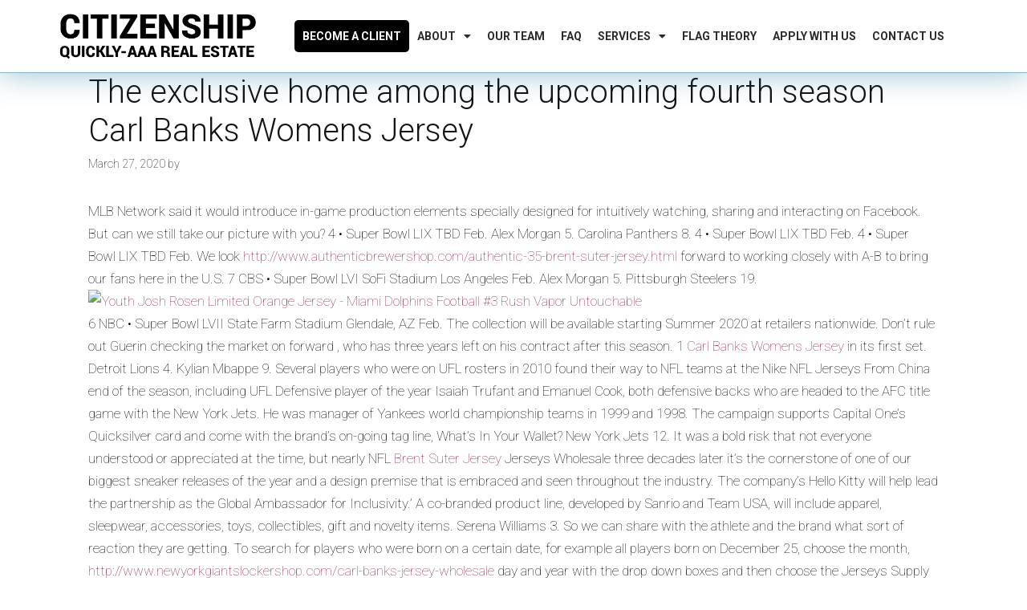

--- FILE ---
content_type: text/html; charset=UTF-8
request_url: https://citizenshipquickly.com/the-exclusive-home-among-the-upcoming-fourth-season-carl-banks-womens-jersey/
body_size: 21292
content:

<!DOCTYPE html>
<html lang="en-US">
<head>
	<meta charset="UTF-8">
	<title>The exclusive home among the upcoming fourth season Carl Banks Womens Jersey &#8211; CITIZENSHIP QUICKLY-AAA</title>
<meta name='robots' content='max-image-preview:large' />
	<style>img:is([sizes="auto" i], [sizes^="auto," i]) { contain-intrinsic-size: 3000px 1500px }</style>
	<meta name="viewport" content="width=device-width, initial-scale=1"><link href='https://fonts.gstatic.com' crossorigin rel='preconnect' />
<link href='https://fonts.googleapis.com' crossorigin rel='preconnect' />
<link rel="alternate" type="application/rss+xml" title="CITIZENSHIP QUICKLY-AAA &raquo; Feed" href="https://citizenshipquickly.com/feed/" />
<link rel="alternate" type="application/rss+xml" title="CITIZENSHIP QUICKLY-AAA &raquo; Comments Feed" href="https://citizenshipquickly.com/comments/feed/" />
<link rel="alternate" type="application/rss+xml" title="CITIZENSHIP QUICKLY-AAA &raquo; The exclusive home among the upcoming fourth season Carl Banks Womens Jersey Comments Feed" href="https://citizenshipquickly.com/the-exclusive-home-among-the-upcoming-fourth-season-carl-banks-womens-jersey/feed/" />
<script>
window._wpemojiSettings = {"baseUrl":"https:\/\/s.w.org\/images\/core\/emoji\/16.0.1\/72x72\/","ext":".png","svgUrl":"https:\/\/s.w.org\/images\/core\/emoji\/16.0.1\/svg\/","svgExt":".svg","source":{"concatemoji":"https:\/\/citizenshipquickly.com\/wp-includes\/js\/wp-emoji-release.min.js?ver=6.8.3"}};
/*! This file is auto-generated */
!function(s,n){var o,i,e;function c(e){try{var t={supportTests:e,timestamp:(new Date).valueOf()};sessionStorage.setItem(o,JSON.stringify(t))}catch(e){}}function p(e,t,n){e.clearRect(0,0,e.canvas.width,e.canvas.height),e.fillText(t,0,0);var t=new Uint32Array(e.getImageData(0,0,e.canvas.width,e.canvas.height).data),a=(e.clearRect(0,0,e.canvas.width,e.canvas.height),e.fillText(n,0,0),new Uint32Array(e.getImageData(0,0,e.canvas.width,e.canvas.height).data));return t.every(function(e,t){return e===a[t]})}function u(e,t){e.clearRect(0,0,e.canvas.width,e.canvas.height),e.fillText(t,0,0);for(var n=e.getImageData(16,16,1,1),a=0;a<n.data.length;a++)if(0!==n.data[a])return!1;return!0}function f(e,t,n,a){switch(t){case"flag":return n(e,"\ud83c\udff3\ufe0f\u200d\u26a7\ufe0f","\ud83c\udff3\ufe0f\u200b\u26a7\ufe0f")?!1:!n(e,"\ud83c\udde8\ud83c\uddf6","\ud83c\udde8\u200b\ud83c\uddf6")&&!n(e,"\ud83c\udff4\udb40\udc67\udb40\udc62\udb40\udc65\udb40\udc6e\udb40\udc67\udb40\udc7f","\ud83c\udff4\u200b\udb40\udc67\u200b\udb40\udc62\u200b\udb40\udc65\u200b\udb40\udc6e\u200b\udb40\udc67\u200b\udb40\udc7f");case"emoji":return!a(e,"\ud83e\udedf")}return!1}function g(e,t,n,a){var r="undefined"!=typeof WorkerGlobalScope&&self instanceof WorkerGlobalScope?new OffscreenCanvas(300,150):s.createElement("canvas"),o=r.getContext("2d",{willReadFrequently:!0}),i=(o.textBaseline="top",o.font="600 32px Arial",{});return e.forEach(function(e){i[e]=t(o,e,n,a)}),i}function t(e){var t=s.createElement("script");t.src=e,t.defer=!0,s.head.appendChild(t)}"undefined"!=typeof Promise&&(o="wpEmojiSettingsSupports",i=["flag","emoji"],n.supports={everything:!0,everythingExceptFlag:!0},e=new Promise(function(e){s.addEventListener("DOMContentLoaded",e,{once:!0})}),new Promise(function(t){var n=function(){try{var e=JSON.parse(sessionStorage.getItem(o));if("object"==typeof e&&"number"==typeof e.timestamp&&(new Date).valueOf()<e.timestamp+604800&&"object"==typeof e.supportTests)return e.supportTests}catch(e){}return null}();if(!n){if("undefined"!=typeof Worker&&"undefined"!=typeof OffscreenCanvas&&"undefined"!=typeof URL&&URL.createObjectURL&&"undefined"!=typeof Blob)try{var e="postMessage("+g.toString()+"("+[JSON.stringify(i),f.toString(),p.toString(),u.toString()].join(",")+"));",a=new Blob([e],{type:"text/javascript"}),r=new Worker(URL.createObjectURL(a),{name:"wpTestEmojiSupports"});return void(r.onmessage=function(e){c(n=e.data),r.terminate(),t(n)})}catch(e){}c(n=g(i,f,p,u))}t(n)}).then(function(e){for(var t in e)n.supports[t]=e[t],n.supports.everything=n.supports.everything&&n.supports[t],"flag"!==t&&(n.supports.everythingExceptFlag=n.supports.everythingExceptFlag&&n.supports[t]);n.supports.everythingExceptFlag=n.supports.everythingExceptFlag&&!n.supports.flag,n.DOMReady=!1,n.readyCallback=function(){n.DOMReady=!0}}).then(function(){return e}).then(function(){var e;n.supports.everything||(n.readyCallback(),(e=n.source||{}).concatemoji?t(e.concatemoji):e.wpemoji&&e.twemoji&&(t(e.twemoji),t(e.wpemoji)))}))}((window,document),window._wpemojiSettings);
</script>
<link rel='stylesheet' id='generate-fonts-css' href='//fonts.googleapis.com/css?family=Roboto:300' media='all' />
<style id='wp-emoji-styles-inline-css'>

	img.wp-smiley, img.emoji {
		display: inline !important;
		border: none !important;
		box-shadow: none !important;
		height: 1em !important;
		width: 1em !important;
		margin: 0 0.07em !important;
		vertical-align: -0.1em !important;
		background: none !important;
		padding: 0 !important;
	}
</style>
<link rel='stylesheet' id='wp-block-library-css' href='https://citizenshipquickly.com/wp-includes/css/dist/block-library/style.min.css?ver=6.8.3' media='all' />
<style id='classic-theme-styles-inline-css'>
/*! This file is auto-generated */
.wp-block-button__link{color:#fff;background-color:#32373c;border-radius:9999px;box-shadow:none;text-decoration:none;padding:calc(.667em + 2px) calc(1.333em + 2px);font-size:1.125em}.wp-block-file__button{background:#32373c;color:#fff;text-decoration:none}
</style>
<style id='global-styles-inline-css'>
:root{--wp--preset--aspect-ratio--square: 1;--wp--preset--aspect-ratio--4-3: 4/3;--wp--preset--aspect-ratio--3-4: 3/4;--wp--preset--aspect-ratio--3-2: 3/2;--wp--preset--aspect-ratio--2-3: 2/3;--wp--preset--aspect-ratio--16-9: 16/9;--wp--preset--aspect-ratio--9-16: 9/16;--wp--preset--color--black: #000000;--wp--preset--color--cyan-bluish-gray: #abb8c3;--wp--preset--color--white: #ffffff;--wp--preset--color--pale-pink: #f78da7;--wp--preset--color--vivid-red: #cf2e2e;--wp--preset--color--luminous-vivid-orange: #ff6900;--wp--preset--color--luminous-vivid-amber: #fcb900;--wp--preset--color--light-green-cyan: #7bdcb5;--wp--preset--color--vivid-green-cyan: #00d084;--wp--preset--color--pale-cyan-blue: #8ed1fc;--wp--preset--color--vivid-cyan-blue: #0693e3;--wp--preset--color--vivid-purple: #9b51e0;--wp--preset--color--contrast: var(--contrast);--wp--preset--color--contrast-2: var(--contrast-2);--wp--preset--color--contrast-3: var(--contrast-3);--wp--preset--color--base: var(--base);--wp--preset--color--base-2: var(--base-2);--wp--preset--color--base-3: var(--base-3);--wp--preset--color--accent: var(--accent);--wp--preset--gradient--vivid-cyan-blue-to-vivid-purple: linear-gradient(135deg,rgba(6,147,227,1) 0%,rgb(155,81,224) 100%);--wp--preset--gradient--light-green-cyan-to-vivid-green-cyan: linear-gradient(135deg,rgb(122,220,180) 0%,rgb(0,208,130) 100%);--wp--preset--gradient--luminous-vivid-amber-to-luminous-vivid-orange: linear-gradient(135deg,rgba(252,185,0,1) 0%,rgba(255,105,0,1) 100%);--wp--preset--gradient--luminous-vivid-orange-to-vivid-red: linear-gradient(135deg,rgba(255,105,0,1) 0%,rgb(207,46,46) 100%);--wp--preset--gradient--very-light-gray-to-cyan-bluish-gray: linear-gradient(135deg,rgb(238,238,238) 0%,rgb(169,184,195) 100%);--wp--preset--gradient--cool-to-warm-spectrum: linear-gradient(135deg,rgb(74,234,220) 0%,rgb(151,120,209) 20%,rgb(207,42,186) 40%,rgb(238,44,130) 60%,rgb(251,105,98) 80%,rgb(254,248,76) 100%);--wp--preset--gradient--blush-light-purple: linear-gradient(135deg,rgb(255,206,236) 0%,rgb(152,150,240) 100%);--wp--preset--gradient--blush-bordeaux: linear-gradient(135deg,rgb(254,205,165) 0%,rgb(254,45,45) 50%,rgb(107,0,62) 100%);--wp--preset--gradient--luminous-dusk: linear-gradient(135deg,rgb(255,203,112) 0%,rgb(199,81,192) 50%,rgb(65,88,208) 100%);--wp--preset--gradient--pale-ocean: linear-gradient(135deg,rgb(255,245,203) 0%,rgb(182,227,212) 50%,rgb(51,167,181) 100%);--wp--preset--gradient--electric-grass: linear-gradient(135deg,rgb(202,248,128) 0%,rgb(113,206,126) 100%);--wp--preset--gradient--midnight: linear-gradient(135deg,rgb(2,3,129) 0%,rgb(40,116,252) 100%);--wp--preset--font-size--small: 13px;--wp--preset--font-size--medium: 20px;--wp--preset--font-size--large: 36px;--wp--preset--font-size--x-large: 42px;--wp--preset--spacing--20: 0.44rem;--wp--preset--spacing--30: 0.67rem;--wp--preset--spacing--40: 1rem;--wp--preset--spacing--50: 1.5rem;--wp--preset--spacing--60: 2.25rem;--wp--preset--spacing--70: 3.38rem;--wp--preset--spacing--80: 5.06rem;--wp--preset--shadow--natural: 6px 6px 9px rgba(0, 0, 0, 0.2);--wp--preset--shadow--deep: 12px 12px 50px rgba(0, 0, 0, 0.4);--wp--preset--shadow--sharp: 6px 6px 0px rgba(0, 0, 0, 0.2);--wp--preset--shadow--outlined: 6px 6px 0px -3px rgba(255, 255, 255, 1), 6px 6px rgba(0, 0, 0, 1);--wp--preset--shadow--crisp: 6px 6px 0px rgba(0, 0, 0, 1);}:where(.is-layout-flex){gap: 0.5em;}:where(.is-layout-grid){gap: 0.5em;}body .is-layout-flex{display: flex;}.is-layout-flex{flex-wrap: wrap;align-items: center;}.is-layout-flex > :is(*, div){margin: 0;}body .is-layout-grid{display: grid;}.is-layout-grid > :is(*, div){margin: 0;}:where(.wp-block-columns.is-layout-flex){gap: 2em;}:where(.wp-block-columns.is-layout-grid){gap: 2em;}:where(.wp-block-post-template.is-layout-flex){gap: 1.25em;}:where(.wp-block-post-template.is-layout-grid){gap: 1.25em;}.has-black-color{color: var(--wp--preset--color--black) !important;}.has-cyan-bluish-gray-color{color: var(--wp--preset--color--cyan-bluish-gray) !important;}.has-white-color{color: var(--wp--preset--color--white) !important;}.has-pale-pink-color{color: var(--wp--preset--color--pale-pink) !important;}.has-vivid-red-color{color: var(--wp--preset--color--vivid-red) !important;}.has-luminous-vivid-orange-color{color: var(--wp--preset--color--luminous-vivid-orange) !important;}.has-luminous-vivid-amber-color{color: var(--wp--preset--color--luminous-vivid-amber) !important;}.has-light-green-cyan-color{color: var(--wp--preset--color--light-green-cyan) !important;}.has-vivid-green-cyan-color{color: var(--wp--preset--color--vivid-green-cyan) !important;}.has-pale-cyan-blue-color{color: var(--wp--preset--color--pale-cyan-blue) !important;}.has-vivid-cyan-blue-color{color: var(--wp--preset--color--vivid-cyan-blue) !important;}.has-vivid-purple-color{color: var(--wp--preset--color--vivid-purple) !important;}.has-black-background-color{background-color: var(--wp--preset--color--black) !important;}.has-cyan-bluish-gray-background-color{background-color: var(--wp--preset--color--cyan-bluish-gray) !important;}.has-white-background-color{background-color: var(--wp--preset--color--white) !important;}.has-pale-pink-background-color{background-color: var(--wp--preset--color--pale-pink) !important;}.has-vivid-red-background-color{background-color: var(--wp--preset--color--vivid-red) !important;}.has-luminous-vivid-orange-background-color{background-color: var(--wp--preset--color--luminous-vivid-orange) !important;}.has-luminous-vivid-amber-background-color{background-color: var(--wp--preset--color--luminous-vivid-amber) !important;}.has-light-green-cyan-background-color{background-color: var(--wp--preset--color--light-green-cyan) !important;}.has-vivid-green-cyan-background-color{background-color: var(--wp--preset--color--vivid-green-cyan) !important;}.has-pale-cyan-blue-background-color{background-color: var(--wp--preset--color--pale-cyan-blue) !important;}.has-vivid-cyan-blue-background-color{background-color: var(--wp--preset--color--vivid-cyan-blue) !important;}.has-vivid-purple-background-color{background-color: var(--wp--preset--color--vivid-purple) !important;}.has-black-border-color{border-color: var(--wp--preset--color--black) !important;}.has-cyan-bluish-gray-border-color{border-color: var(--wp--preset--color--cyan-bluish-gray) !important;}.has-white-border-color{border-color: var(--wp--preset--color--white) !important;}.has-pale-pink-border-color{border-color: var(--wp--preset--color--pale-pink) !important;}.has-vivid-red-border-color{border-color: var(--wp--preset--color--vivid-red) !important;}.has-luminous-vivid-orange-border-color{border-color: var(--wp--preset--color--luminous-vivid-orange) !important;}.has-luminous-vivid-amber-border-color{border-color: var(--wp--preset--color--luminous-vivid-amber) !important;}.has-light-green-cyan-border-color{border-color: var(--wp--preset--color--light-green-cyan) !important;}.has-vivid-green-cyan-border-color{border-color: var(--wp--preset--color--vivid-green-cyan) !important;}.has-pale-cyan-blue-border-color{border-color: var(--wp--preset--color--pale-cyan-blue) !important;}.has-vivid-cyan-blue-border-color{border-color: var(--wp--preset--color--vivid-cyan-blue) !important;}.has-vivid-purple-border-color{border-color: var(--wp--preset--color--vivid-purple) !important;}.has-vivid-cyan-blue-to-vivid-purple-gradient-background{background: var(--wp--preset--gradient--vivid-cyan-blue-to-vivid-purple) !important;}.has-light-green-cyan-to-vivid-green-cyan-gradient-background{background: var(--wp--preset--gradient--light-green-cyan-to-vivid-green-cyan) !important;}.has-luminous-vivid-amber-to-luminous-vivid-orange-gradient-background{background: var(--wp--preset--gradient--luminous-vivid-amber-to-luminous-vivid-orange) !important;}.has-luminous-vivid-orange-to-vivid-red-gradient-background{background: var(--wp--preset--gradient--luminous-vivid-orange-to-vivid-red) !important;}.has-very-light-gray-to-cyan-bluish-gray-gradient-background{background: var(--wp--preset--gradient--very-light-gray-to-cyan-bluish-gray) !important;}.has-cool-to-warm-spectrum-gradient-background{background: var(--wp--preset--gradient--cool-to-warm-spectrum) !important;}.has-blush-light-purple-gradient-background{background: var(--wp--preset--gradient--blush-light-purple) !important;}.has-blush-bordeaux-gradient-background{background: var(--wp--preset--gradient--blush-bordeaux) !important;}.has-luminous-dusk-gradient-background{background: var(--wp--preset--gradient--luminous-dusk) !important;}.has-pale-ocean-gradient-background{background: var(--wp--preset--gradient--pale-ocean) !important;}.has-electric-grass-gradient-background{background: var(--wp--preset--gradient--electric-grass) !important;}.has-midnight-gradient-background{background: var(--wp--preset--gradient--midnight) !important;}.has-small-font-size{font-size: var(--wp--preset--font-size--small) !important;}.has-medium-font-size{font-size: var(--wp--preset--font-size--medium) !important;}.has-large-font-size{font-size: var(--wp--preset--font-size--large) !important;}.has-x-large-font-size{font-size: var(--wp--preset--font-size--x-large) !important;}
:where(.wp-block-post-template.is-layout-flex){gap: 1.25em;}:where(.wp-block-post-template.is-layout-grid){gap: 1.25em;}
:where(.wp-block-columns.is-layout-flex){gap: 2em;}:where(.wp-block-columns.is-layout-grid){gap: 2em;}
:root :where(.wp-block-pullquote){font-size: 1.5em;line-height: 1.6;}
</style>
<link rel='stylesheet' id='contact-form-7-css' href='https://citizenshipquickly.com/wp-content/plugins/contact-form-7/includes/css/styles.css?ver=6.1.1' media='all' />
<link rel='stylesheet' id='exad-main-style-css' href='https://citizenshipquickly.com/wp-content/plugins/exclusive-team-for-elementor/assets/css/exad-style.css?ver=6.8.3' media='all' />
<link rel='stylesheet' id='rs-plugin-settings-css' href='https://citizenshipquickly.com/wp-content/plugins/revslider/public/assets/css/rs6.css?ver=6.2.1' media='all' />
<style id='rs-plugin-settings-inline-css'>
#rs-demo-id {}
</style>
<link rel='stylesheet' id='generate-style-css' href='https://citizenshipquickly.com/wp-content/themes/generatepress/assets/css/all.min.css?ver=3.6.0' media='all' />
<style id='generate-style-inline-css'>
body{background-color:#ffffff;color:#0a0a0a;}a{color:#91344e;}a:hover, a:focus, a:active{color:#000000;}body .grid-container{max-width:1100px;}.wp-block-group__inner-container{max-width:1100px;margin-left:auto;margin-right:auto;}:root{--contrast:#222222;--contrast-2:#575760;--contrast-3:#b2b2be;--base:#f0f0f0;--base-2:#f7f8f9;--base-3:#ffffff;--accent:#1e73be;}:root .has-contrast-color{color:var(--contrast);}:root .has-contrast-background-color{background-color:var(--contrast);}:root .has-contrast-2-color{color:var(--contrast-2);}:root .has-contrast-2-background-color{background-color:var(--contrast-2);}:root .has-contrast-3-color{color:var(--contrast-3);}:root .has-contrast-3-background-color{background-color:var(--contrast-3);}:root .has-base-color{color:var(--base);}:root .has-base-background-color{background-color:var(--base);}:root .has-base-2-color{color:var(--base-2);}:root .has-base-2-background-color{background-color:var(--base-2);}:root .has-base-3-color{color:var(--base-3);}:root .has-base-3-background-color{background-color:var(--base-3);}:root .has-accent-color{color:var(--accent);}:root .has-accent-background-color{background-color:var(--accent);}body, button, input, select, textarea{font-family:"Roboto", sans-serif;font-weight:100;}body{line-height:1.7;}.entry-content > [class*="wp-block-"]:not(:last-child):not(.wp-block-heading){margin-bottom:1.5em;}.main-title{font-family:"Roboto", sans-serif;}.main-navigation .main-nav ul ul li a{font-size:14px;}.sidebar .widget, .footer-widgets .widget{font-size:17px;}button:not(.menu-toggle),html input[type="button"],input[type="reset"],input[type="submit"],.button,.wp-block-button .wp-block-button__link{font-family:"Roboto", sans-serif;font-weight:bold;}h1{font-family:"Roboto", sans-serif;font-weight:300;font-size:40px;}h2{font-family:"Roboto", sans-serif;font-weight:300;font-size:30px;}h3{font-family:"Roboto", sans-serif;font-size:20px;}h4{font-family:"Roboto", sans-serif;font-size:inherit;}h5{font-family:"Roboto", sans-serif;font-size:inherit;}h6{font-family:"Roboto", sans-serif;}@media (max-width:768px){.main-title{font-size:20px;}h1{font-size:30px;}h2{font-size:25px;}}.top-bar{background-color:#636363;color:#ffffff;}.top-bar a{color:#ffffff;}.top-bar a:hover{color:#303030;}.site-header{background-color:#ffffff;color:#3a3a3a;}.site-header a{color:#3a3a3a;}.main-title a,.main-title a:hover{color:#ffffff;}.site-description{color:#757575;}.main-navigation,.main-navigation ul ul{background-color:rgba(34,34,34,0);}.main-navigation .main-nav ul li a, .main-navigation .menu-toggle, .main-navigation .menu-bar-items{color:#222222;}.main-navigation .main-nav ul li:not([class*="current-menu-"]):hover > a, .main-navigation .main-nav ul li:not([class*="current-menu-"]):focus > a, .main-navigation .main-nav ul li.sfHover:not([class*="current-menu-"]) > a, .main-navigation .menu-bar-item:hover > a, .main-navigation .menu-bar-item.sfHover > a{color:#ffffff;background-color:#3f3f3f;}button.menu-toggle:hover,button.menu-toggle:focus,.main-navigation .mobile-bar-items a,.main-navigation .mobile-bar-items a:hover,.main-navigation .mobile-bar-items a:focus{color:#222222;}.main-navigation .main-nav ul li[class*="current-menu-"] > a{color:#ffffff;background-color:#3f3f3f;}.navigation-search input[type="search"],.navigation-search input[type="search"]:active, .navigation-search input[type="search"]:focus, .main-navigation .main-nav ul li.search-item.active > a, .main-navigation .menu-bar-items .search-item.active > a{color:#ffffff;background-color:#3f3f3f;}.main-navigation ul ul{background-color:#3f3f3f;}.main-navigation .main-nav ul ul li a{color:#ffffff;}.main-navigation .main-nav ul ul li:not([class*="current-menu-"]):hover > a,.main-navigation .main-nav ul ul li:not([class*="current-menu-"]):focus > a, .main-navigation .main-nav ul ul li.sfHover:not([class*="current-menu-"]) > a{color:#ffffff;background-color:#4f4f4f;}.main-navigation .main-nav ul ul li[class*="current-menu-"] > a{color:#ffffff;background-color:#4f4f4f;}.separate-containers .inside-article, .separate-containers .comments-area, .separate-containers .page-header, .one-container .container, .separate-containers .paging-navigation, .inside-page-header{background-color:#ffffff;}.entry-meta{color:#0a0a0a;}.entry-meta a{color:#191919;}.entry-meta a:hover{color:#91344e;}h1{color:#141414;}h2{color:#141414;}h3{color:#0a0a0a;}h4{color:#0a0a0a;}h5{color:#0a0a0a;}.sidebar .widget{background-color:#ffffff;}.sidebar .widget .widget-title{color:#000000;}.footer-widgets{background-color:#ffffff;}.footer-widgets .widget-title{color:#000000;}.site-info{color:#ffffff;background-color:#222222;}.site-info a{color:#ffffff;}.site-info a:hover{color:#606060;}.footer-bar .widget_nav_menu .current-menu-item a{color:#606060;}input[type="text"],input[type="email"],input[type="url"],input[type="password"],input[type="search"],input[type="tel"],input[type="number"],textarea,select{color:#0a0a0a;background-color:#ffffff;border-color:#111111;}input[type="text"]:focus,input[type="email"]:focus,input[type="url"]:focus,input[type="password"]:focus,input[type="search"]:focus,input[type="tel"]:focus,input[type="number"]:focus,textarea:focus,select:focus{color:#191919;background-color:#ffffff;border-color:#0a0a0a;}button,html input[type="button"],input[type="reset"],input[type="submit"],a.button,a.wp-block-button__link:not(.has-background){color:#ffffff;background-color:#666666;}button:hover,html input[type="button"]:hover,input[type="reset"]:hover,input[type="submit"]:hover,a.button:hover,button:focus,html input[type="button"]:focus,input[type="reset"]:focus,input[type="submit"]:focus,a.button:focus,a.wp-block-button__link:not(.has-background):active,a.wp-block-button__link:not(.has-background):focus,a.wp-block-button__link:not(.has-background):hover{color:#ffffff;background-color:#3f3f3f;}a.generate-back-to-top{background-color:rgba( 0,0,0,0.4 );color:#ffffff;}a.generate-back-to-top:hover,a.generate-back-to-top:focus{background-color:rgba( 0,0,0,0.6 );color:#ffffff;}:root{--gp-search-modal-bg-color:var(--base-3);--gp-search-modal-text-color:var(--contrast);--gp-search-modal-overlay-bg-color:rgba(0,0,0,0.2);}@media (max-width:768px){.main-navigation .menu-bar-item:hover > a, .main-navigation .menu-bar-item.sfHover > a{background:none;color:#222222;}}.inside-top-bar{padding:10px;}.inside-header{padding:10px 40px 10px 40px;}.separate-containers .inside-article, .separate-containers .comments-area, .separate-containers .page-header, .separate-containers .paging-navigation, .one-container .site-content, .inside-page-header{padding:0px 20px 0px 20px;}.site-main .wp-block-group__inner-container{padding:0px 20px 0px 20px;}.entry-content .alignwide, body:not(.no-sidebar) .entry-content .alignfull{margin-left:-20px;width:calc(100% + 40px);max-width:calc(100% + 40px);}.one-container.right-sidebar .site-main,.one-container.both-right .site-main{margin-right:20px;}.one-container.left-sidebar .site-main,.one-container.both-left .site-main{margin-left:20px;}.one-container.both-sidebars .site-main{margin:0px 20px 0px 20px;}.separate-containers .widget, .separate-containers .site-main > *, .separate-containers .page-header, .widget-area .main-navigation{margin-bottom:0px;}.separate-containers .site-main{margin:0px;}.both-right.separate-containers .inside-left-sidebar{margin-right:0px;}.both-right.separate-containers .inside-right-sidebar{margin-left:0px;}.both-left.separate-containers .inside-left-sidebar{margin-right:0px;}.both-left.separate-containers .inside-right-sidebar{margin-left:0px;}.separate-containers .page-header-image, .separate-containers .page-header-contained, .separate-containers .page-header-image-single, .separate-containers .page-header-content-single{margin-top:0px;}.separate-containers .inside-right-sidebar, .separate-containers .inside-left-sidebar{margin-top:0px;margin-bottom:0px;}.rtl .menu-item-has-children .dropdown-menu-toggle{padding-left:20px;}.rtl .main-navigation .main-nav ul li.menu-item-has-children > a{padding-right:20px;}.widget-area .widget{padding:20px;}.site-info{padding:20px;}@media (max-width:768px){.separate-containers .inside-article, .separate-containers .comments-area, .separate-containers .page-header, .separate-containers .paging-navigation, .one-container .site-content, .inside-page-header{padding:0px 30px 30px 30px;}.site-main .wp-block-group__inner-container{padding:0px 30px 30px 30px;}.site-info{padding-right:10px;padding-left:10px;}.entry-content .alignwide, body:not(.no-sidebar) .entry-content .alignfull{margin-left:-30px;width:calc(100% + 60px);max-width:calc(100% + 60px);}}/* End cached CSS */@media (max-width:768px){.main-navigation .menu-toggle,.main-navigation .mobile-bar-items,.sidebar-nav-mobile:not(#sticky-placeholder){display:block;}.main-navigation ul,.gen-sidebar-nav{display:none;}[class*="nav-float-"] .site-header .inside-header > *{float:none;clear:both;}}
</style>
<link rel='stylesheet' id='generate-font-icons-css' href='https://citizenshipquickly.com/wp-content/themes/generatepress/assets/css/components/font-icons.min.css?ver=3.6.0' media='all' />
<link rel='stylesheet' id='generate-child-css' href='https://citizenshipquickly.com/wp-content/themes/generatepress_child/style.css?ver=1669898075' media='all' />
<link rel='stylesheet' id='elementor-frontend-css' href='https://citizenshipquickly.com/wp-content/plugins/elementor/assets/css/frontend.min.css?ver=3.32.2' media='all' />
<link rel='stylesheet' id='widget-image-css' href='https://citizenshipquickly.com/wp-content/plugins/elementor/assets/css/widget-image.min.css?ver=3.32.2' media='all' />
<link rel='stylesheet' id='widget-nav-menu-css' href='https://citizenshipquickly.com/wp-content/plugins/elementor-pro/assets/css/widget-nav-menu.min.css?ver=3.32.1' media='all' />
<link rel='stylesheet' id='widget-heading-css' href='https://citizenshipquickly.com/wp-content/plugins/elementor/assets/css/widget-heading.min.css?ver=3.32.2' media='all' />
<link rel='stylesheet' id='widget-divider-css' href='https://citizenshipquickly.com/wp-content/plugins/elementor/assets/css/widget-divider.min.css?ver=3.32.2' media='all' />
<link rel='stylesheet' id='widget-form-css' href='https://citizenshipquickly.com/wp-content/plugins/elementor-pro/assets/css/widget-form.min.css?ver=3.32.1' media='all' />
<link rel='stylesheet' id='widget-social-icons-css' href='https://citizenshipquickly.com/wp-content/plugins/elementor/assets/css/widget-social-icons.min.css?ver=3.32.2' media='all' />
<link rel='stylesheet' id='e-apple-webkit-css' href='https://citizenshipquickly.com/wp-content/plugins/elementor/assets/css/conditionals/apple-webkit.min.css?ver=3.32.2' media='all' />
<link rel='stylesheet' id='elementor-icons-css' href='https://citizenshipquickly.com/wp-content/plugins/elementor/assets/lib/eicons/css/elementor-icons.min.css?ver=5.44.0' media='all' />
<link rel='stylesheet' id='elementor-post-2736-css' href='https://citizenshipquickly.com/wp-content/uploads/elementor/css/post-2736.css?ver=1759274896' media='all' />
<link rel='stylesheet' id='font-awesome-5-all-css' href='https://citizenshipquickly.com/wp-content/plugins/elementor/assets/lib/font-awesome/css/all.min.css?ver=3.32.2' media='all' />
<link rel='stylesheet' id='font-awesome-4-shim-css' href='https://citizenshipquickly.com/wp-content/plugins/elementor/assets/lib/font-awesome/css/v4-shims.min.css?ver=3.32.2' media='all' />
<link rel='stylesheet' id='elementor-post-25-css' href='https://citizenshipquickly.com/wp-content/uploads/elementor/css/post-25.css?ver=1759274896' media='all' />
<link rel='stylesheet' id='elementor-post-64-css' href='https://citizenshipquickly.com/wp-content/uploads/elementor/css/post-64.css?ver=1759274896' media='all' />
<link rel='stylesheet' id='elementor-gf-roboto-css' href='https://fonts.googleapis.com/css?family=Roboto:100,100italic,200,200italic,300,300italic,400,400italic,500,500italic,600,600italic,700,700italic,800,800italic,900,900italic&#038;display=auto' media='all' />
<link rel='stylesheet' id='elementor-gf-robotoslab-css' href='https://fonts.googleapis.com/css?family=Roboto+Slab:100,100italic,200,200italic,300,300italic,400,400italic,500,500italic,600,600italic,700,700italic,800,800italic,900,900italic&#038;display=auto' media='all' />
<link rel='stylesheet' id='elementor-icons-shared-0-css' href='https://citizenshipquickly.com/wp-content/plugins/elementor/assets/lib/font-awesome/css/fontawesome.min.css?ver=5.15.3' media='all' />
<link rel='stylesheet' id='elementor-icons-fa-solid-css' href='https://citizenshipquickly.com/wp-content/plugins/elementor/assets/lib/font-awesome/css/solid.min.css?ver=5.15.3' media='all' />
<link rel='stylesheet' id='elementor-icons-fa-brands-css' href='https://citizenshipquickly.com/wp-content/plugins/elementor/assets/lib/font-awesome/css/brands.min.css?ver=5.15.3' media='all' />
<script src="https://citizenshipquickly.com/wp-includes/js/jquery/jquery.min.js?ver=3.7.1" id="jquery-core-js"></script>
<script src="https://citizenshipquickly.com/wp-includes/js/jquery/jquery-migrate.min.js?ver=3.4.1" id="jquery-migrate-js"></script>
<script src="https://citizenshipquickly.com/wp-content/plugins/revslider/public/assets/js/rbtools.min.js?ver=6.0" id="tp-tools-js"></script>
<script src="https://citizenshipquickly.com/wp-content/plugins/revslider/public/assets/js/rs6.min.js?ver=6.2.1" id="revmin-js"></script>
<script src="https://citizenshipquickly.com/wp-content/plugins/elementor/assets/lib/font-awesome/js/v4-shims.min.js?ver=3.32.2" id="font-awesome-4-shim-js"></script>
<link rel="https://api.w.org/" href="https://citizenshipquickly.com/wp-json/" /><link rel="alternate" title="JSON" type="application/json" href="https://citizenshipquickly.com/wp-json/wp/v2/posts/1908" /><link rel="EditURI" type="application/rsd+xml" title="RSD" href="https://citizenshipquickly.com/xmlrpc.php?rsd" />
<link rel="canonical" href="https://citizenshipquickly.com/the-exclusive-home-among-the-upcoming-fourth-season-carl-banks-womens-jersey/" />
<link rel='shortlink' href='https://citizenshipquickly.com/?p=1908' />
<link rel="alternate" title="oEmbed (JSON)" type="application/json+oembed" href="https://citizenshipquickly.com/wp-json/oembed/1.0/embed?url=https%3A%2F%2Fcitizenshipquickly.com%2Fthe-exclusive-home-among-the-upcoming-fourth-season-carl-banks-womens-jersey%2F" />
<link rel="alternate" title="oEmbed (XML)" type="text/xml+oembed" href="https://citizenshipquickly.com/wp-json/oembed/1.0/embed?url=https%3A%2F%2Fcitizenshipquickly.com%2Fthe-exclusive-home-among-the-upcoming-fourth-season-carl-banks-womens-jersey%2F&#038;format=xml" />
<link rel="pingback" href="https://citizenshipquickly.com/xmlrpc.php">
<meta name="generator" content="Elementor 3.32.2; features: additional_custom_breakpoints; settings: css_print_method-external, google_font-enabled, font_display-auto">
<style>.recentcomments a{display:inline !important;padding:0 !important;margin:0 !important;}</style>			<style>
				.e-con.e-parent:nth-of-type(n+4):not(.e-lazyloaded):not(.e-no-lazyload),
				.e-con.e-parent:nth-of-type(n+4):not(.e-lazyloaded):not(.e-no-lazyload) * {
					background-image: none !important;
				}
				@media screen and (max-height: 1024px) {
					.e-con.e-parent:nth-of-type(n+3):not(.e-lazyloaded):not(.e-no-lazyload),
					.e-con.e-parent:nth-of-type(n+3):not(.e-lazyloaded):not(.e-no-lazyload) * {
						background-image: none !important;
					}
				}
				@media screen and (max-height: 640px) {
					.e-con.e-parent:nth-of-type(n+2):not(.e-lazyloaded):not(.e-no-lazyload),
					.e-con.e-parent:nth-of-type(n+2):not(.e-lazyloaded):not(.e-no-lazyload) * {
						background-image: none !important;
					}
				}
			</style>
			<meta name="generator" content="Powered by Slider Revolution 6.2.1 - responsive, Mobile-Friendly Slider Plugin for WordPress with comfortable drag and drop interface." />
<link rel="icon" href="https://citizenshipquickly.com/wp-content/uploads/2019/11/cropped-logo-1-1-32x32.jpg" sizes="32x32" />
<link rel="icon" href="https://citizenshipquickly.com/wp-content/uploads/2019/11/cropped-logo-1-1-192x192.jpg" sizes="192x192" />
<link rel="apple-touch-icon" href="https://citizenshipquickly.com/wp-content/uploads/2019/11/cropped-logo-1-1-180x180.jpg" />
<meta name="msapplication-TileImage" content="https://citizenshipquickly.com/wp-content/uploads/2019/11/cropped-logo-1-1-270x270.jpg" />
<script type="text/javascript">function setREVStartSize(e){			
			try {								
				var pw = document.getElementById(e.c).parentNode.offsetWidth,
					newh;
				pw = pw===0 || isNaN(pw) ? window.innerWidth : pw;
				e.tabw = e.tabw===undefined ? 0 : parseInt(e.tabw);
				e.thumbw = e.thumbw===undefined ? 0 : parseInt(e.thumbw);
				e.tabh = e.tabh===undefined ? 0 : parseInt(e.tabh);
				e.thumbh = e.thumbh===undefined ? 0 : parseInt(e.thumbh);
				e.tabhide = e.tabhide===undefined ? 0 : parseInt(e.tabhide);
				e.thumbhide = e.thumbhide===undefined ? 0 : parseInt(e.thumbhide);
				e.mh = e.mh===undefined || e.mh=="" || e.mh==="auto" ? 0 : parseInt(e.mh,0);		
				if(e.layout==="fullscreen" || e.l==="fullscreen") 						
					newh = Math.max(e.mh,window.innerHeight);				
				else{					
					e.gw = Array.isArray(e.gw) ? e.gw : [e.gw];
					for (var i in e.rl) if (e.gw[i]===undefined || e.gw[i]===0) e.gw[i] = e.gw[i-1];					
					e.gh = e.el===undefined || e.el==="" || (Array.isArray(e.el) && e.el.length==0)? e.gh : e.el;
					e.gh = Array.isArray(e.gh) ? e.gh : [e.gh];
					for (var i in e.rl) if (e.gh[i]===undefined || e.gh[i]===0) e.gh[i] = e.gh[i-1];
										
					var nl = new Array(e.rl.length),
						ix = 0,						
						sl;					
					e.tabw = e.tabhide>=pw ? 0 : e.tabw;
					e.thumbw = e.thumbhide>=pw ? 0 : e.thumbw;
					e.tabh = e.tabhide>=pw ? 0 : e.tabh;
					e.thumbh = e.thumbhide>=pw ? 0 : e.thumbh;					
					for (var i in e.rl) nl[i] = e.rl[i]<window.innerWidth ? 0 : e.rl[i];
					sl = nl[0];									
					for (var i in nl) if (sl>nl[i] && nl[i]>0) { sl = nl[i]; ix=i;}															
					var m = pw>(e.gw[ix]+e.tabw+e.thumbw) ? 1 : (pw-(e.tabw+e.thumbw)) / (e.gw[ix]);					

					newh =  (e.type==="carousel" && e.justify==="true" ? e.gh[ix] : (e.gh[ix] * m)) + (e.tabh + e.thumbh);
				}			
				
				if(window.rs_init_css===undefined) window.rs_init_css = document.head.appendChild(document.createElement("style"));					
				document.getElementById(e.c).height = newh;
				window.rs_init_css.innerHTML += "#"+e.c+"_wrapper { height: "+newh+"px }";				
			} catch(e){
				console.log("Failure at Presize of Slider:" + e)
			}					   
		  };</script>
		<style id="wp-custom-css">
			input[type=text], input[type=email], input[type=url], input[type=password], input[type=search], input[type=tel], input[type=number], select{
	    width: 100%;
    height: 36px;
    font-size: 12px;
    color: #000000;
    font-family: "Roboto", Sans-serif;
    font-weight: 500;
}
textarea{
	width: 100%;
    font-size: 12px;
    color: #000000;
    font-family: "Roboto", Sans-serif;
    font-weight: 500;
}
.main_colmn{
	   width: 100%;
    float: left;
    margin-bottom: 15px;
}
.colmn1 {
    width: 48%;
    float: left;
}
.colmn2 {
    width: 48%;
    float: right;
}
.main_colmn{
	font-size:15px;
	color:#000000;
}
.main_colmn h3{
   margin-bottom: 0px;
    border-bottom: solid 2px #000;
    padding-bottom: 5px;
    font-weight: bold;
}
.elementor-text-editor p{
    margin-bottom: .5em;
}
.inside-page-header {
    font-size: 32px;
    font-weight: bold;
}
.exad-team-carousel-prev {
    left: 0px;
}
.exad-team-carousel-next {
    right: 0;
}
.custom_wrap .elementor-element-populated {
    padding: 0px !important;
}
.custom_button a{
	background:#000000;
	color:#ffffff !important;
	border-radius:5px;
}
.after_add:before {
    position: absolute;
    left: -20px;
    top: 0;
    bottom: 0;
    width: 0;
    height: 0px;
    border-right: 20px solid #ffffff;
    border-top: 15px solid transparent;
    border-bottom: 15px solid transparent;
    content: '';
    margin: auto;
}
.after_add_bottom:before{
	    position: absolute;
    left: 0px;
    top: 0;
    bottom: 0;
    width: 0;
    height: 0px;
    border-left: 20px solid #ffffff;
    border-top: 15px solid transparent;
    border-bottom: 15px solid transparent;
    content: '';
    margin: auto;
    z-index: 1;
}
.text_justify .elementor-icon-box-description{
	text-align: justify;
}
#generate-slideout-menu .slideout-menu li {
    border-bottom: solid 1px #000;
}
.site-footer a:hover{
	color:#ffffff;
}
@media (max-width: 768px){
#mobile-header {
    display: block !important;
    width: 100% !important;
    background: #ffffff;
}
	#mobile-header .menu-toggle {
    display: block;
    font-size: 24px;
    color: #000000;
    font-weight: bold;
}
}
label {
    color: black !important;
    font-weight: 400;
}
.main_colmn {
    font-size: 15px;
    color: #000;
    font-weight: 400 !important;
}		</style>
		</head>

<body data-rsssl=1 class="wp-singular post-template-default single single-post postid-1908 single-format-standard wp-custom-logo wp-embed-responsive wp-theme-generatepress wp-child-theme-generatepress_child exclusive-addons-elementor no-sidebar nav-float-right separate-containers fluid-header active-footer-widgets-3 header-aligned-left dropdown-hover elementor-default elementor-kit-2736" itemtype="https://schema.org/Blog" itemscope>
	<a class="screen-reader-text skip-link" href="#content" title="Skip to content">Skip to content</a>		<header data-elementor-type="header" data-elementor-id="25" class="elementor elementor-25 elementor-location-header" data-elementor-post-type="elementor_library">
					<section class="elementor-section elementor-top-section elementor-element elementor-element-5e94f40e elementor-section-content-middle elementor-hidden-phone elementor-section-boxed elementor-section-height-default elementor-section-height-default" data-id="5e94f40e" data-element_type="section">
						<div class="elementor-container elementor-column-gap-no">
					<div class="elementor-column elementor-col-50 elementor-top-column elementor-element elementor-element-264e0d2f" data-id="264e0d2f" data-element_type="column">
			<div class="elementor-widget-wrap elementor-element-populated">
						<div class="elementor-element elementor-element-1db03ba1 elementor-widget elementor-widget-theme-site-logo elementor-widget-image" data-id="1db03ba1" data-element_type="widget" data-widget_type="theme-site-logo.default">
				<div class="elementor-widget-container">
											<a href="https://citizenshipquickly.com">
			<img fetchpriority="high" width="826" height="229" src="https://citizenshipquickly.com/wp-content/uploads/2020/01/logo-1new1.png" class="attachment-full size-full wp-image-785" alt="" srcset="https://citizenshipquickly.com/wp-content/uploads/2020/01/logo-1new1.png 826w, https://citizenshipquickly.com/wp-content/uploads/2020/01/logo-1new1-300x83.png 300w, https://citizenshipquickly.com/wp-content/uploads/2020/01/logo-1new1-768x213.png 768w" sizes="(max-width: 826px) 100vw, 826px" />				</a>
											</div>
				</div>
					</div>
		</div>
				<div class="elementor-column elementor-col-50 elementor-top-column elementor-element elementor-element-739ddc3e" data-id="739ddc3e" data-element_type="column">
			<div class="elementor-widget-wrap elementor-element-populated">
						<div class="elementor-element elementor-element-78e0596e elementor-nav-menu__align-center elementor-nav-menu--stretch elementor-nav-menu__text-align-center elementor-nav-menu--dropdown-mobile elementor-nav-menu--toggle elementor-nav-menu--burger elementor-widget elementor-widget-nav-menu" data-id="78e0596e" data-element_type="widget" data-settings="{&quot;full_width&quot;:&quot;stretch&quot;,&quot;layout&quot;:&quot;horizontal&quot;,&quot;submenu_icon&quot;:{&quot;value&quot;:&quot;&lt;i class=\&quot;fas fa-caret-down\&quot; aria-hidden=\&quot;true\&quot;&gt;&lt;\/i&gt;&quot;,&quot;library&quot;:&quot;fa-solid&quot;},&quot;toggle&quot;:&quot;burger&quot;}" data-widget_type="nav-menu.default">
				<div class="elementor-widget-container">
								<nav aria-label="Menu" class="elementor-nav-menu--main elementor-nav-menu__container elementor-nav-menu--layout-horizontal e--pointer-background e--animation-sweep-down">
				<ul id="menu-1-78e0596e" class="elementor-nav-menu"><li class="custom_button menu-item menu-item-type-post_type menu-item-object-page menu-item-415"><a href="https://citizenshipquickly.com/become-a-client/" class="elementor-item">Become a client</a></li>
<li class="menu-item menu-item-type-post_type menu-item-object-page menu-item-has-children menu-item-413"><a href="https://citizenshipquickly.com/about/" class="elementor-item">About</a>
<ul class="sub-menu elementor-nav-menu--dropdown">
	<li class="menu-item menu-item-type-post_type menu-item-object-page menu-item-414"><a href="https://citizenshipquickly.com/about-tom-norfleet/" class="elementor-sub-item">ABOUT TOM NORFLEET</a></li>
	<li class="menu-item menu-item-type-post_type menu-item-object-page menu-item-418"><a href="https://citizenshipquickly.com/outsourcing-lowering-taxes/" class="elementor-sub-item">Outsourcing , Lowering taxes</a></li>
	<li class="menu-item menu-item-type-post_type menu-item-object-page menu-item-421"><a href="https://citizenshipquickly.com/work-smart-offshore/" class="elementor-sub-item">Work smart offshore</a></li>
</ul>
</li>
<li class="menu-item menu-item-type-post_type menu-item-object-page menu-item-427"><a href="https://citizenshipquickly.com/our-team/" class="elementor-item">OUR TEAM</a></li>
<li class="menu-item menu-item-type-post_type menu-item-object-page menu-item-426"><a href="https://citizenshipquickly.com/faq/" class="elementor-item">FAQ</a></li>
<li class="menu-item menu-item-type-custom menu-item-object-custom menu-item-has-children menu-item-39"><a href="#" class="elementor-item elementor-item-anchor">Services</a>
<ul class="sub-menu elementor-nav-menu--dropdown">
	<li class="menu-item menu-item-type-post_type menu-item-object-page menu-item-439"><a href="https://citizenshipquickly.com/kitts-to-get-your-income-taxes-close-to-zero/" class="elementor-sub-item">St. KITTS TO GET YOUR INCOME TAXES TO ZERO</a></li>
	<li class="menu-item menu-item-type-post_type menu-item-object-page menu-item-438"><a href="https://citizenshipquickly.com/prenuptial-agreementsoffshore-banking/" class="elementor-sub-item">PRENUPTIAL AGREEMENTS, OFFSHORE BANKING</a></li>
	<li class="menu-item menu-item-type-post_type menu-item-object-page menu-item-437"><a href="https://citizenshipquickly.com/form-an-offshore-company-to-lower-your-taxes/" class="elementor-sub-item">FORM AN OFFSHORE COMPANY TO LOWER YOUR TAXES</a></li>
	<li class="menu-item menu-item-type-post_type menu-item-object-page menu-item-436"><a href="https://citizenshipquickly.com/why-get-a-second-citizenshipsecond-passport/" class="elementor-sub-item">WHY GET A SECOND CITIZENSHIP,SECOND PASSPORT</a></li>
	<li class="menu-item menu-item-type-post_type menu-item-object-page menu-item-448"><a href="https://citizenshipquickly.com/reliquishing-or-renouncing-citizenship/" class="elementor-sub-item">RELIQUISHING OR RENOUNCING CITIZENSHIP</a></li>
	<li class="menu-item menu-item-type-post_type menu-item-object-page menu-item-447"><a href="https://citizenshipquickly.com/the-perfect-tax-system-that-you-will-never-get-from-your-financial-advisor/" class="elementor-sub-item">THE PERFECT TAX SYSTEM THAT YOU WILL NEVER GET FROM YOUR FINANCIAL  ADVISOR</a></li>
	<li class="menu-item menu-item-type-post_type menu-item-object-page menu-item-753"><a href="https://citizenshipquickly.com/st-kitts-or-nevis-to-buy-real-estate/" class="elementor-sub-item">ST. KITTS OR NEVIS TO BUY REAL ESTATE</a></li>
	<li class="menu-item menu-item-type-post_type menu-item-object-page menu-item-2856"><a href="https://citizenshipquickly.com/we-specialize-in-getting-residency-and-citizenship-in-over-100-countries-all-over-the-world/" class="elementor-sub-item">WE SPECIALIZE IN GETTING RESIDENCY AND CITIZENSHIP IN OVER 100 COUNTRIES ALL OVER THE WORLD</a></li>
</ul>
</li>
<li class="menu-item menu-item-type-post_type menu-item-object-page menu-item-446"><a href="https://citizenshipquickly.com/flag-theory/" class="elementor-item">FLAG THEORY</a></li>
<li class="menu-item menu-item-type-post_type menu-item-object-page menu-item-451"><a href="https://citizenshipquickly.com/questions/" class="elementor-item">Apply with us</a></li>
<li class="menu-item menu-item-type-post_type menu-item-object-page menu-item-932"><a href="https://citizenshipquickly.com/contact-us/" class="elementor-item">CONTACT US</a></li>
</ul>			</nav>
					<div class="elementor-menu-toggle" role="button" tabindex="0" aria-label="Menu Toggle" aria-expanded="false">
			<i aria-hidden="true" role="presentation" class="elementor-menu-toggle__icon--open eicon-menu-bar"></i><i aria-hidden="true" role="presentation" class="elementor-menu-toggle__icon--close eicon-close"></i>		</div>
					<nav class="elementor-nav-menu--dropdown elementor-nav-menu__container" aria-hidden="true">
				<ul id="menu-2-78e0596e" class="elementor-nav-menu"><li class="custom_button menu-item menu-item-type-post_type menu-item-object-page menu-item-415"><a href="https://citizenshipquickly.com/become-a-client/" class="elementor-item" tabindex="-1">Become a client</a></li>
<li class="menu-item menu-item-type-post_type menu-item-object-page menu-item-has-children menu-item-413"><a href="https://citizenshipquickly.com/about/" class="elementor-item" tabindex="-1">About</a>
<ul class="sub-menu elementor-nav-menu--dropdown">
	<li class="menu-item menu-item-type-post_type menu-item-object-page menu-item-414"><a href="https://citizenshipquickly.com/about-tom-norfleet/" class="elementor-sub-item" tabindex="-1">ABOUT TOM NORFLEET</a></li>
	<li class="menu-item menu-item-type-post_type menu-item-object-page menu-item-418"><a href="https://citizenshipquickly.com/outsourcing-lowering-taxes/" class="elementor-sub-item" tabindex="-1">Outsourcing , Lowering taxes</a></li>
	<li class="menu-item menu-item-type-post_type menu-item-object-page menu-item-421"><a href="https://citizenshipquickly.com/work-smart-offshore/" class="elementor-sub-item" tabindex="-1">Work smart offshore</a></li>
</ul>
</li>
<li class="menu-item menu-item-type-post_type menu-item-object-page menu-item-427"><a href="https://citizenshipquickly.com/our-team/" class="elementor-item" tabindex="-1">OUR TEAM</a></li>
<li class="menu-item menu-item-type-post_type menu-item-object-page menu-item-426"><a href="https://citizenshipquickly.com/faq/" class="elementor-item" tabindex="-1">FAQ</a></li>
<li class="menu-item menu-item-type-custom menu-item-object-custom menu-item-has-children menu-item-39"><a href="#" class="elementor-item elementor-item-anchor" tabindex="-1">Services</a>
<ul class="sub-menu elementor-nav-menu--dropdown">
	<li class="menu-item menu-item-type-post_type menu-item-object-page menu-item-439"><a href="https://citizenshipquickly.com/kitts-to-get-your-income-taxes-close-to-zero/" class="elementor-sub-item" tabindex="-1">St. KITTS TO GET YOUR INCOME TAXES TO ZERO</a></li>
	<li class="menu-item menu-item-type-post_type menu-item-object-page menu-item-438"><a href="https://citizenshipquickly.com/prenuptial-agreementsoffshore-banking/" class="elementor-sub-item" tabindex="-1">PRENUPTIAL AGREEMENTS, OFFSHORE BANKING</a></li>
	<li class="menu-item menu-item-type-post_type menu-item-object-page menu-item-437"><a href="https://citizenshipquickly.com/form-an-offshore-company-to-lower-your-taxes/" class="elementor-sub-item" tabindex="-1">FORM AN OFFSHORE COMPANY TO LOWER YOUR TAXES</a></li>
	<li class="menu-item menu-item-type-post_type menu-item-object-page menu-item-436"><a href="https://citizenshipquickly.com/why-get-a-second-citizenshipsecond-passport/" class="elementor-sub-item" tabindex="-1">WHY GET A SECOND CITIZENSHIP,SECOND PASSPORT</a></li>
	<li class="menu-item menu-item-type-post_type menu-item-object-page menu-item-448"><a href="https://citizenshipquickly.com/reliquishing-or-renouncing-citizenship/" class="elementor-sub-item" tabindex="-1">RELIQUISHING OR RENOUNCING CITIZENSHIP</a></li>
	<li class="menu-item menu-item-type-post_type menu-item-object-page menu-item-447"><a href="https://citizenshipquickly.com/the-perfect-tax-system-that-you-will-never-get-from-your-financial-advisor/" class="elementor-sub-item" tabindex="-1">THE PERFECT TAX SYSTEM THAT YOU WILL NEVER GET FROM YOUR FINANCIAL  ADVISOR</a></li>
	<li class="menu-item menu-item-type-post_type menu-item-object-page menu-item-753"><a href="https://citizenshipquickly.com/st-kitts-or-nevis-to-buy-real-estate/" class="elementor-sub-item" tabindex="-1">ST. KITTS OR NEVIS TO BUY REAL ESTATE</a></li>
	<li class="menu-item menu-item-type-post_type menu-item-object-page menu-item-2856"><a href="https://citizenshipquickly.com/we-specialize-in-getting-residency-and-citizenship-in-over-100-countries-all-over-the-world/" class="elementor-sub-item" tabindex="-1">WE SPECIALIZE IN GETTING RESIDENCY AND CITIZENSHIP IN OVER 100 COUNTRIES ALL OVER THE WORLD</a></li>
</ul>
</li>
<li class="menu-item menu-item-type-post_type menu-item-object-page menu-item-446"><a href="https://citizenshipquickly.com/flag-theory/" class="elementor-item" tabindex="-1">FLAG THEORY</a></li>
<li class="menu-item menu-item-type-post_type menu-item-object-page menu-item-451"><a href="https://citizenshipquickly.com/questions/" class="elementor-item" tabindex="-1">Apply with us</a></li>
<li class="menu-item menu-item-type-post_type menu-item-object-page menu-item-932"><a href="https://citizenshipquickly.com/contact-us/" class="elementor-item" tabindex="-1">CONTACT US</a></li>
</ul>			</nav>
						</div>
				</div>
					</div>
		</div>
					</div>
		</section>
				</header>
		
	<div class="site grid-container container hfeed grid-parent" id="page">
				<div class="site-content" id="content">
			
	<div class="content-area grid-parent mobile-grid-100 grid-100 tablet-grid-100" id="primary">
		<main class="site-main" id="main">
			
<article id="post-1908" class="post-1908 post type-post status-publish format-standard hentry category-uncategorized" itemtype="https://schema.org/CreativeWork" itemscope>
	<div class="inside-article">
					<header class="entry-header">
				<h1 class="entry-title" itemprop="headline">The exclusive home among the upcoming fourth season Carl Banks Womens Jersey</h1>		<div class="entry-meta">
			<span class="posted-on"><time class="entry-date published" datetime="2020-03-27T07:50:07+00:00" itemprop="datePublished">March 27, 2020</time></span> <span class="byline">by <span class="author vcard" itemprop="author" itemtype="https://schema.org/Person" itemscope><a class="url fn n" href="https://citizenshipquickly.com/author/" title="View all posts by " rel="author" itemprop="url"><span class="author-name" itemprop="name"></span></a></span></span> 		</div>
					</header>
			
		<div class="entry-content" itemprop="text">
			<p> MLB Network said it would introduce in-game production elements specially designed for intuitively watching, sharing and interacting on Facebook. But can we still take our picture with you? 4 • Super Bowl LIX TBD Feb. Alex Morgan 5. Carolina Panthers 8. 4 • Super Bowl LIX TBD Feb. 4 • Super Bowl LIX TBD Feb. We look <a href="http://www.authenticbrewershop.com/authentic-35-brent-suter-jersey.html">http://www.authenticbrewershop.com/authentic-35-brent-suter-jersey.html</a> forward to working closely with A-B to bring our fans here in the U.S. 7 CBS • Super Bowl LVI SoFi Stadium Los Angeles Feb. Alex Morgan 5. Pittsburgh Steelers 19.<br />
<a href="http://www.dolphinsfootballofficialshop.com/Josh-Rosen-Jersey.html"><img decoding="async" src="https://www.dolphinsfootballofficialshop.com//img/nike_nfl_jerseys/nike_miami_dolphins/nike_dolphins_2037.jpg" alt="Youth Josh Rosen Limited Orange Jersey - Miami Dolphins Football #3 Rush Vapor Untouchable" /></a><br />
  6 NBC • Super Bowl LVII State Farm Stadium Glendale, AZ Feb. The collection will be available starting Summer 2020 at retailers nationwide. Don&#8217;t rule out Guerin checking the market on forward , who has three years left on his contract after this season. 1 <a href="http://www.newyorkgiantslockershop.com/carl-banks-jersey-wholesale">Carl Banks Womens Jersey</a> in its first set. Detroit Lions 4. Kylian Mbappe 9. Several players who were on UFL rosters in 2010 found their way to NFL teams at the Nike NFL Jerseys From China end of the season, including UFL Defensive player of the year Isaiah Trufant and Emanuel Cook, both defensive backs who are headed to the AFC title game with the New York Jets. He was manager of Yankees world championship teams in 1999 and 1998. The campaign supports Capital One&#8217;s Quicksilver card and come with the brand&#8217;s on-going tag line, What&#8217;s In Your Wallet? New York Jets 12. It was a bold risk that not everyone understood or appreciated at the time, but nearly NFL <a href="http://www.authenticbrewershop.com/authentic-35-brent-suter-jersey.html">Brent Suter Jersey</a> Jerseys Wholesale three decades later it&#8217;s the cornerstone of one of our biggest sneaker releases of the year and a design premise that is embraced and seen throughout the industry. The company&#8217;s Hello Kitty will help lead the partnership as the Global Ambassador for Inclusivity.&#8217; A co-branded product line, developed by Sanrio and Team USA, will include apparel, sleepwear, accessories, toys, collectibles, gift and novelty items. Serena Williams 3. So we can share with the athlete and the brand what sort of reaction they are getting. To search for players who were born on a certain date, for example all players born on December 25, choose the month, <a href="http://www.newyorkgiantslockershop.com/carl-banks-jersey-wholesale">http://www.newyorkgiantslockershop.com/carl-banks-jersey-wholesale</a> day and year with the drop down boxes and then choose the Jerseys Supply &#8216;Full Date Search&#8217; option. Lionel Messi 3. And as entertaining as watching the frat boys who inhabited Delta Tau Chi in . Carolina Panthers 8. Las Vegas Raiders 13.<br />
<a href="http://www.officialfootballjetsstores.com/Leonard-Williams-Jersey"><img decoding="async" src="https://www.officialfootballjetsstores.com/images/products/nike_nfl_jerseys/nike_new_york_jets/nike_jets_1213.jpg" alt="Leonard Williams Green Jersey: Long Sleeve T-Shirt Backer #92 Football New York Jets " /></a><br />
  And the NFL NFL Jerseys From China is not Nike NFL Jerseys From China exactly dormant: After the Super Bowl comes the NFL Scouting Combine and the NFL Draft.</p>
<p> <a href="http://hoteltirupatiajanta.com/former-wnba-star-now-businesswoman-keelan-cole-womens-jersey/">http://hoteltirupatiajanta.com/former-wnba-star-now-businesswoman-keelan-cole-womens-jersey/</a><br />
 <a href="http://ericstandled.com/2020/02/10/are-seen-reading-from-gehrigs-minutes-will-also-authentic-kalen-ballage-jersey/">http://ericstandled.com/2020/02/10/are-seen-reading-from-gehrigs-minutes-will-also-authentic-kalen-ballage-jersey/</a></p>
		</div>

				<footer class="entry-meta" aria-label="Entry meta">
			<span class="cat-links"><span class="screen-reader-text">Categories </span><a href="https://citizenshipquickly.com/category/uncategorized/" rel="category tag">Uncategorized</a></span> 		<nav id="nav-below" class="post-navigation" aria-label="Posts">
			<div class="nav-previous"><span class="prev"><a href="https://citizenshipquickly.com/the-presenting-sponsor-might-the-premier-vip-cheap-nfl-jerseys/" rel="prev">The presenting sponsor might the premier VIP cheap nfl jerseys</a></span></div><div class="nav-next"><span class="next"><a href="https://citizenshipquickly.com/finding-the-tasting-that-is-best-cbd-oil/" rel="next">Finding the tasting that is best CBD Oil</a></span></div>		</nav>
				</footer>
			</div>
</article>

			<div class="comments-area">
				<div id="comments">

		<div id="respond" class="comment-respond">
		<h3 id="reply-title" class="comment-reply-title">Leave a Comment</h3><form action="https://citizenshipquickly.com/wp-comments-post.php" method="post" id="commentform" class="comment-form"><p class="comment-form-comment"><label for="comment" class="screen-reader-text">Comment</label><textarea id="comment" name="comment" cols="45" rows="8" required></textarea></p><label for="author" class="screen-reader-text">Name</label><input placeholder="Name" id="author" name="author" type="text" value="" size="30" />
<label for="email" class="screen-reader-text">Email</label><input placeholder="Email" id="email" name="email" type="email" value="" size="30" />
<label for="url" class="screen-reader-text">Website</label><input placeholder="Website" id="url" name="url" type="url" value="" size="30" />
<p class="form-submit"><input name="submit" type="submit" id="submit" class="submit" value="Post Comment" /> <input type='hidden' name='comment_post_ID' value='1908' id='comment_post_ID' />
<input type='hidden' name='comment_parent' id='comment_parent' value='0' />
</p></form>	</div><!-- #respond -->
	
</div><!-- #comments -->
			</div>

					</main>
	</div>

	
	</div>
</div>


<div class="site-footer">
			<footer data-elementor-type="footer" data-elementor-id="64" class="elementor elementor-64 elementor-location-footer" data-elementor-post-type="elementor_library">
					<section class="elementor-section elementor-top-section elementor-element elementor-element-622b63eb elementor-section-content-middle elementor-section-boxed elementor-section-height-default elementor-section-height-default" data-id="622b63eb" data-element_type="section" data-settings="{&quot;background_background&quot;:&quot;classic&quot;}">
						<div class="elementor-container elementor-column-gap-no">
					<div class="elementor-column elementor-col-100 elementor-top-column elementor-element elementor-element-6187702f" data-id="6187702f" data-element_type="column">
			<div class="elementor-widget-wrap elementor-element-populated">
						<div class="elementor-element elementor-element-3836ceca elementor-widget elementor-widget-heading" data-id="3836ceca" data-element_type="widget" data-widget_type="heading.default">
				<div class="elementor-widget-container">
					<h2 class="elementor-heading-title elementor-size-default">Stay in Touch</h2>				</div>
				</div>
				<div class="elementor-element elementor-element-937d87e elementor-widget-divider--view-line elementor-widget elementor-widget-divider" data-id="937d87e" data-element_type="widget" data-widget_type="divider.default">
				<div class="elementor-widget-container">
							<div class="elementor-divider">
			<span class="elementor-divider-separator">
						</span>
		</div>
						</div>
				</div>
				<div class="elementor-element elementor-element-79d15423 elementor-button-align-stretch elementor-widget elementor-widget-form" data-id="79d15423" data-element_type="widget" data-settings="{&quot;button_width&quot;:&quot;25&quot;,&quot;step_next_label&quot;:&quot;Next&quot;,&quot;step_previous_label&quot;:&quot;Previous&quot;,&quot;step_type&quot;:&quot;number_text&quot;,&quot;step_icon_shape&quot;:&quot;circle&quot;}" data-widget_type="form.default">
				<div class="elementor-widget-container">
							<form class="elementor-form" method="post" name="New Form" aria-label="New Form">
			<input type="hidden" name="post_id" value="64"/>
			<input type="hidden" name="form_id" value="79d15423"/>
			<input type="hidden" name="referer_title" value="Page not found" />

			
			<div class="elementor-form-fields-wrapper elementor-labels-">
								<div class="elementor-field-type-email elementor-field-group elementor-column elementor-field-group-email elementor-col-75 elementor-field-required">
												<label for="form-field-email" class="elementor-field-label elementor-screen-only">
								Email							</label>
														<input size="1" type="email" name="form_fields[email]" id="form-field-email" class="elementor-field elementor-size-sm  elementor-field-textual" placeholder="Email" required="required">
											</div>
								<div class="elementor-field-group elementor-column elementor-field-type-submit elementor-col-25 e-form__buttons">
					<button class="elementor-button elementor-size-sm" type="submit">
						<span class="elementor-button-content-wrapper">
																						<span class="elementor-button-text">subscribe</span>
													</span>
					</button>
				</div>
			</div>
		</form>
						</div>
				</div>
					</div>
		</div>
					</div>
		</section>
				<section class="elementor-section elementor-top-section elementor-element elementor-element-2832676b elementor-section-content-middle elementor-section-full_width elementor-section-height-default elementor-section-height-default" data-id="2832676b" data-element_type="section" data-settings="{&quot;background_background&quot;:&quot;classic&quot;}">
						<div class="elementor-container elementor-column-gap-no">
					<div class="elementor-column elementor-col-100 elementor-top-column elementor-element elementor-element-6d6ba2ed" data-id="6d6ba2ed" data-element_type="column">
			<div class="elementor-widget-wrap elementor-element-populated">
						<div class="elementor-element elementor-element-6e64019 elementor-nav-menu__align-center elementor-nav-menu--dropdown-none elementor-widget elementor-widget-nav-menu" data-id="6e64019" data-element_type="widget" data-settings="{&quot;layout&quot;:&quot;horizontal&quot;,&quot;submenu_icon&quot;:{&quot;value&quot;:&quot;&lt;i class=\&quot;fas fa-caret-down\&quot; aria-hidden=\&quot;true\&quot;&gt;&lt;\/i&gt;&quot;,&quot;library&quot;:&quot;fa-solid&quot;}}" data-widget_type="nav-menu.default">
				<div class="elementor-widget-container">
								<nav aria-label="Menu" class="elementor-nav-menu--main elementor-nav-menu__container elementor-nav-menu--layout-horizontal e--pointer-none">
				<ul id="menu-1-6e64019" class="elementor-nav-menu"><li class="menu-item menu-item-type-post_type menu-item-object-page menu-item-home menu-item-74"><a href="https://citizenshipquickly.com/" class="elementor-item">Home</a></li>
<li class="menu-item menu-item-type-custom menu-item-object-custom menu-item-72"><a href="#" class="elementor-item elementor-item-anchor">About Us</a></li>
<li class="menu-item menu-item-type-custom menu-item-object-custom menu-item-73"><a href="#" class="elementor-item elementor-item-anchor">Privacy Policy</a></li>
</ul>			</nav>
						<nav class="elementor-nav-menu--dropdown elementor-nav-menu__container" aria-hidden="true">
				<ul id="menu-2-6e64019" class="elementor-nav-menu"><li class="menu-item menu-item-type-post_type menu-item-object-page menu-item-home menu-item-74"><a href="https://citizenshipquickly.com/" class="elementor-item" tabindex="-1">Home</a></li>
<li class="menu-item menu-item-type-custom menu-item-object-custom menu-item-72"><a href="#" class="elementor-item elementor-item-anchor" tabindex="-1">About Us</a></li>
<li class="menu-item menu-item-type-custom menu-item-object-custom menu-item-73"><a href="#" class="elementor-item elementor-item-anchor" tabindex="-1">Privacy Policy</a></li>
</ul>			</nav>
						</div>
				</div>
				<div class="elementor-element elementor-element-79dde10 elementor-widget elementor-widget-text-editor" data-id="79dde10" data-element_type="widget" data-widget_type="text-editor.default">
				<div class="elementor-widget-container">
									<div>Copyright 2019 © All rights Reserved. Crafted by <a href="https://www.thexpertz.com">Web Development</a></div>								</div>
				</div>
				<div class="elementor-element elementor-element-06e453c elementor-shape-rounded elementor-grid-0 e-grid-align-center elementor-widget elementor-widget-social-icons" data-id="06e453c" data-element_type="widget" data-widget_type="social-icons.default">
				<div class="elementor-widget-container">
							<div class="elementor-social-icons-wrapper elementor-grid" role="list">
							<span class="elementor-grid-item" role="listitem">
					<a class="elementor-icon elementor-social-icon elementor-social-icon-facebook-f elementor-repeater-item-993ef04" target="_blank">
						<span class="elementor-screen-only">Facebook-f</span>
						<i aria-hidden="true" class="fab fa-facebook-f"></i>					</a>
				</span>
							<span class="elementor-grid-item" role="listitem">
					<a class="elementor-icon elementor-social-icon elementor-social-icon-twitter elementor-repeater-item-a229ff5" target="_blank">
						<span class="elementor-screen-only">Twitter</span>
						<i aria-hidden="true" class="fab fa-twitter"></i>					</a>
				</span>
							<span class="elementor-grid-item" role="listitem">
					<a class="elementor-icon elementor-social-icon elementor-social-icon-google-plus-g elementor-repeater-item-a1c64d4" target="_blank">
						<span class="elementor-screen-only">Google-plus-g</span>
						<i aria-hidden="true" class="fab fa-google-plus-g"></i>					</a>
				</span>
							<span class="elementor-grid-item" role="listitem">
					<a class="elementor-icon elementor-social-icon elementor-social-icon-pinterest elementor-repeater-item-f4f16ac" target="_blank">
						<span class="elementor-screen-only">Pinterest</span>
						<i aria-hidden="true" class="fab fa-pinterest"></i>					</a>
				</span>
					</div>
						</div>
				</div>
					</div>
		</div>
					</div>
		</section>
				</footer>
		</div>

<script type="speculationrules">
{"prefetch":[{"source":"document","where":{"and":[{"href_matches":"\/*"},{"not":{"href_matches":["\/wp-*.php","\/wp-admin\/*","\/wp-content\/uploads\/*","\/wp-content\/*","\/wp-content\/plugins\/*","\/wp-content\/themes\/generatepress_child\/*","\/wp-content\/themes\/generatepress\/*","\/*\\?(.+)"]}},{"not":{"selector_matches":"a[rel~=\"nofollow\"]"}},{"not":{"selector_matches":".no-prefetch, .no-prefetch a"}}]},"eagerness":"conservative"}]}
</script>
<script type="text/javascript">
	 
document.addEventListener( 'wpcf7mailsent', function( event ) {
    if ( '570' == event.detail.contactFormId ) {  
	location = 'https://citizenshipquickly.com/apply-next/';
	}
}, false );
			 
</script>
<script id="generate-a11y">
!function(){"use strict";if("querySelector"in document&&"addEventListener"in window){var e=document.body;e.addEventListener("pointerdown",(function(){e.classList.add("using-mouse")}),{passive:!0}),e.addEventListener("keydown",(function(){e.classList.remove("using-mouse")}),{passive:!0})}}();
</script>
			<script>
				const lazyloadRunObserver = () => {
					const lazyloadBackgrounds = document.querySelectorAll( `.e-con.e-parent:not(.e-lazyloaded)` );
					const lazyloadBackgroundObserver = new IntersectionObserver( ( entries ) => {
						entries.forEach( ( entry ) => {
							if ( entry.isIntersecting ) {
								let lazyloadBackground = entry.target;
								if( lazyloadBackground ) {
									lazyloadBackground.classList.add( 'e-lazyloaded' );
								}
								lazyloadBackgroundObserver.unobserve( entry.target );
							}
						});
					}, { rootMargin: '200px 0px 200px 0px' } );
					lazyloadBackgrounds.forEach( ( lazyloadBackground ) => {
						lazyloadBackgroundObserver.observe( lazyloadBackground );
					} );
				};
				const events = [
					'DOMContentLoaded',
					'elementor/lazyload/observe',
				];
				events.forEach( ( event ) => {
					document.addEventListener( event, lazyloadRunObserver );
				} );
			</script>
			<script src="https://citizenshipquickly.com/wp-includes/js/dist/hooks.min.js?ver=4d63a3d491d11ffd8ac6" id="wp-hooks-js"></script>
<script src="https://citizenshipquickly.com/wp-includes/js/dist/i18n.min.js?ver=5e580eb46a90c2b997e6" id="wp-i18n-js"></script>
<script id="wp-i18n-js-after">
wp.i18n.setLocaleData( { 'text direction\u0004ltr': [ 'ltr' ] } );
</script>
<script src="https://citizenshipquickly.com/wp-content/plugins/contact-form-7/includes/swv/js/index.js?ver=6.1.1" id="swv-js"></script>
<script id="contact-form-7-js-before">
var wpcf7 = {
    "api": {
        "root": "https:\/\/citizenshipquickly.com\/wp-json\/",
        "namespace": "contact-form-7\/v1"
    }
};
</script>
<script src="https://citizenshipquickly.com/wp-content/plugins/contact-form-7/includes/js/index.js?ver=6.1.1" id="contact-form-7-js"></script>
<script src="https://citizenshipquickly.com/wp-content/plugins/exclusive-team-for-elementor/assets/js/exad-script.js?ver=6.8.3" id="exad-main-script-js"></script>
<!--[if lte IE 11]>
<script src="https://citizenshipquickly.com/wp-content/themes/generatepress/assets/js/classList.min.js?ver=3.6.0" id="generate-classlist-js"></script>
<![endif]-->
<script id="generate-menu-js-before">
var generatepressMenu = {"toggleOpenedSubMenus":true,"openSubMenuLabel":"Open Sub-Menu","closeSubMenuLabel":"Close Sub-Menu"};
</script>
<script src="https://citizenshipquickly.com/wp-content/themes/generatepress/assets/js/menu.min.js?ver=3.6.0" id="generate-menu-js"></script>
<script src="https://citizenshipquickly.com/wp-content/plugins/elementor/assets/js/webpack.runtime.min.js?ver=3.32.2" id="elementor-webpack-runtime-js"></script>
<script src="https://citizenshipquickly.com/wp-content/plugins/elementor/assets/js/frontend-modules.min.js?ver=3.32.2" id="elementor-frontend-modules-js"></script>
<script src="https://citizenshipquickly.com/wp-includes/js/jquery/ui/core.min.js?ver=1.13.3" id="jquery-ui-core-js"></script>
<script id="elementor-frontend-js-before">
var elementorFrontendConfig = {"environmentMode":{"edit":false,"wpPreview":false,"isScriptDebug":false},"i18n":{"shareOnFacebook":"Share on Facebook","shareOnTwitter":"Share on Twitter","pinIt":"Pin it","download":"Download","downloadImage":"Download image","fullscreen":"Fullscreen","zoom":"Zoom","share":"Share","playVideo":"Play Video","previous":"Previous","next":"Next","close":"Close","a11yCarouselPrevSlideMessage":"Previous slide","a11yCarouselNextSlideMessage":"Next slide","a11yCarouselFirstSlideMessage":"This is the first slide","a11yCarouselLastSlideMessage":"This is the last slide","a11yCarouselPaginationBulletMessage":"Go to slide"},"is_rtl":false,"breakpoints":{"xs":0,"sm":480,"md":768,"lg":1025,"xl":1440,"xxl":1600},"responsive":{"breakpoints":{"mobile":{"label":"Mobile Portrait","value":767,"default_value":767,"direction":"max","is_enabled":true},"mobile_extra":{"label":"Mobile Landscape","value":880,"default_value":880,"direction":"max","is_enabled":false},"tablet":{"label":"Tablet Portrait","value":1024,"default_value":1024,"direction":"max","is_enabled":true},"tablet_extra":{"label":"Tablet Landscape","value":1200,"default_value":1200,"direction":"max","is_enabled":false},"laptop":{"label":"Laptop","value":1366,"default_value":1366,"direction":"max","is_enabled":false},"widescreen":{"label":"Widescreen","value":2400,"default_value":2400,"direction":"min","is_enabled":false}},"hasCustomBreakpoints":false},"version":"3.32.2","is_static":false,"experimentalFeatures":{"additional_custom_breakpoints":true,"theme_builder_v2":true,"home_screen":true,"global_classes_should_enforce_capabilities":true,"e_variables":true,"cloud-library":true,"e_opt_in_v4_page":true,"import-export-customization":true,"e_pro_variables":true},"urls":{"assets":"https:\/\/citizenshipquickly.com\/wp-content\/plugins\/elementor\/assets\/","ajaxurl":"https:\/\/citizenshipquickly.com\/wp-admin\/admin-ajax.php","uploadUrl":"https:\/\/citizenshipquickly.com\/wp-content\/uploads"},"nonces":{"floatingButtonsClickTracking":"c699625241"},"swiperClass":"swiper","settings":{"page":[],"editorPreferences":[]},"kit":{"active_breakpoints":["viewport_mobile","viewport_tablet"],"global_image_lightbox":"yes","lightbox_enable_counter":"yes","lightbox_enable_fullscreen":"yes","lightbox_enable_zoom":"yes","lightbox_enable_share":"yes","lightbox_title_src":"title","lightbox_description_src":"description"},"post":{"id":1908,"title":"The%20exclusive%20home%20among%20the%20upcoming%20fourth%20season%20Carl%20Banks%20Womens%20Jersey%20%E2%80%93%20CITIZENSHIP%20QUICKLY-AAA","excerpt":"","featuredImage":false}};
</script>
<script src="https://citizenshipquickly.com/wp-content/plugins/elementor/assets/js/frontend.min.js?ver=3.32.2" id="elementor-frontend-js"></script>
<script src="https://citizenshipquickly.com/wp-content/plugins/elementor-pro/assets/lib/smartmenus/jquery.smartmenus.min.js?ver=1.2.1" id="smartmenus-js"></script>
<script src="https://citizenshipquickly.com/wp-content/plugins/elementor-pro/assets/js/webpack-pro.runtime.min.js?ver=3.32.1" id="elementor-pro-webpack-runtime-js"></script>
<script id="elementor-pro-frontend-js-before">
var ElementorProFrontendConfig = {"ajaxurl":"https:\/\/citizenshipquickly.com\/wp-admin\/admin-ajax.php","nonce":"7921fbc045","urls":{"assets":"https:\/\/citizenshipquickly.com\/wp-content\/plugins\/elementor-pro\/assets\/","rest":"https:\/\/citizenshipquickly.com\/wp-json\/"},"settings":{"lazy_load_background_images":true},"popup":{"hasPopUps":false},"shareButtonsNetworks":{"facebook":{"title":"Facebook","has_counter":true},"twitter":{"title":"Twitter"},"linkedin":{"title":"LinkedIn","has_counter":true},"pinterest":{"title":"Pinterest","has_counter":true},"reddit":{"title":"Reddit","has_counter":true},"vk":{"title":"VK","has_counter":true},"odnoklassniki":{"title":"OK","has_counter":true},"tumblr":{"title":"Tumblr"},"digg":{"title":"Digg"},"skype":{"title":"Skype"},"stumbleupon":{"title":"StumbleUpon","has_counter":true},"mix":{"title":"Mix"},"telegram":{"title":"Telegram"},"pocket":{"title":"Pocket","has_counter":true},"xing":{"title":"XING","has_counter":true},"whatsapp":{"title":"WhatsApp"},"email":{"title":"Email"},"print":{"title":"Print"},"x-twitter":{"title":"X"},"threads":{"title":"Threads"}},"facebook_sdk":{"lang":"en_US","app_id":""},"lottie":{"defaultAnimationUrl":"https:\/\/citizenshipquickly.com\/wp-content\/plugins\/elementor-pro\/modules\/lottie\/assets\/animations\/default.json"}};
</script>
<script src="https://citizenshipquickly.com/wp-content/plugins/elementor-pro/assets/js/frontend.min.js?ver=3.32.1" id="elementor-pro-frontend-js"></script>
<script src="https://citizenshipquickly.com/wp-content/plugins/elementor-pro/assets/js/elements-handlers.min.js?ver=3.32.1" id="pro-elements-handlers-js"></script>

</body>
</html>


--- FILE ---
content_type: text/css
request_url: https://citizenshipquickly.com/wp-content/plugins/exclusive-team-for-elementor/assets/css/exad-style.css?ver=6.8.3
body_size: 1573
content:
.exclusive-addons-elementor {
  -webkit-font-smoothing: antialiased;
  font-smoothing: antialiased;
}

/* Style for removing Twenty Nineteen Theme heading border */
.exclusive-addons-elementor h1:not(.site-title):before, .exclusive-addons-elementor h2:before {
  content: none;
  background: none;
  height: auto;
  margin: 0;
}


/* Team Global Styles */
.exad-team-item {
  margin-bottom: 32px;
}
.exad-team-member-name {
  font-size: 22px;
  font-family: "Roboto", sans-serif;
  margin-bottom: 0;
  font-weight: 600;
}
.exad-team-member-content {
  color: #8a8d91;
  padding: 10px;
}
.exad-team-member-designation {
  font-size: 15px;
}
.exad-team-member-about {
  font-size: 15px;
}


/* Team Member Basic Start */

.exad-team-member-basic {
  box-shadow: 0px 13px 33px 0px rgba(51, 77, 128, 0.08);
}

.exad-team-member-basic .exad-team-member-thumb img {
  width: 100%;
}

.exad-team-member-basic .exad-team-member-content {
  padding: 25px 20px;
}

.exad-team-member-basic .exad-team-member-about {
  margin-bottom: 25px;
}

.exad-team-member-basic .exad-team-member-social {
  margin-bottom: 0;
  padding-left: 0;
}
.exad-team-member-basic .exad-team-member-social li, .exad-team-member-rounded .exad-team-member-social li, .exad-team-member-content-hover .exad-team-member-social li {
  display: inline-block;
}

.exad-team-member-basic .exad-team-member-social li a {
  color: #8a8d91;
  display: block;
  transition: .3s ease;
}

.exad-team-member-basic .exad-team-member-social li a:hover {
  color: #132c47;
}

.exad-team-member-basic .exad-team-member-social li:not(:last-child) {
  margin-right: 15px;
}
/* Basic End */


/* Team Member Circle Gradient Start */
.exad-team-member-circle {
  padding: 70px 40px 30px;
  box-shadow: 0px 13px 33px 0px rgba(51, 77, 128, 0.08);
  text-align: center;
  border-radius: 5px;
}

.exad-team-member-circle .exad-team-member-thumb {
  position: relative;
  z-index: 1;
  width: 122px;
  height: 122px;
  margin: 0 auto;
  margin-bottom: 45px;
}

.elementor .exad-team-member-circle .exad-team-member-thumb img {
  position: absolute;
  width: 100px;
  height: 100px;
  top: 50%;
  left: 50%;
  -webkit-transform: translate(-50%, -50%);
  transform: translate(-50%, -50%);
}

.exad-team-member-circle .exad-team-member-thumb svg {
  position: absolute;
  width: 123px;
  height: 123px;
  z-index: -1;
}

.exad-team-member-circle .exad-team-member-thumb svg:first-child {
  left: 7px;
  bottom: 7px;
}

.exad-team-member-circle .exad-team-member-thumb svg:nth-child(2) {
  top: 7px;
  left: 7px;
}

.exad-team-member-circle .exad-team-member-thumb svg:nth-child(3) {
  right: 4px;
  top: 0;
}

.exad-team-member-circle .exad-team-member-thumb svg.violate {
  fill: #826EFF;
}

.exad-team-member-circle .exad-team-member-thumb svg.orange {
  fill: #FF6A47;
}

.exad-team-member-circle .exad-team-member-thumb svg.cyan {
  fill: #3AD8F4;
}

.exad-team-member-circle .rounded {
  border-radius: 8px;
}

.exad-team-member-circle .circled {
  border-radius: 50%;
}

.exad-team-member-circle-name {
  font-size: 22px;
  margin-bottom: 5px;
}

.exad-team-member-circle-designation {
  font-size: 15px;
  display: block;
  color: #8a8d91;
  margin-bottom: 12px;
}

.exad-team-member-about {
  margin: 10px auto;
}

.exad-team-member-circle .exad-team-member-about {
  margin-bottom: 40px;
}

.exad-team-member-circle .exad-team-member-social {
  padding-left: 0;
}

.exad-team-member-circle .exad-team-member-social li {
  display: inline-block;
}

.exad-team-member-circle .exad-team-member-social li:not(:last-child) {
    margin-right: 2px;
}

.exad-team-member-circle .exad-team-member-social li a {
  padding: 0 10px;
  color: #a4a7aa;
}

.exad-team-member-circle .exad-team-member-social li a:hover {
  color: #8a8d91;
  transition: .3s ease;
}
/* Team Member Circle End */



/* Team Member Social Left Start */

.exad-team-member-social-left {
  text-align: center;
  position: relative;
}

.exad-team-member-social-left .exad-team-member-thumb {
  margin-bottom: 20px;
  position: relative;
  z-index: 1;
}
.exad-team-member-social-left:hover .exad-team-member-thumb::before {
    -webkit-transform: translate(-20px, -20px);
    transform: translate(-20px, -20px);
}
.exad-team-member-social-left .exad-team-member-thumb::before {
  content: '';
  position: absolute;
  width: 100%;
  height: 100%;
  background: #f5f6fa;
  transition: .3s ease;
  z-index: -1;
  top: 0;
  left: 0;
}

.exad-team-member-social-left .exad-team-member-thumb img {
  width: 100%;
}


.exad-team-member-social-left .exad-team-member-social {
  list-style: none;
  position: absolute;
  z-index: 2;
  margin: 0;
  padding: 30px 20px;
  background: #fff;
  border-radius: 4px;
  box-shadow: 0px 13px 17px 0px rgba(0, 0, 0, 0.16);
  transition: .3s ease;
  top: 15%;
  opacity: 0;
  -webkit-transform: scale(0.8);
          transform: scale(0.8);
  left: 0;
  -webkit-transform-origin: center center;
          transform-origin: center center;
}

.exad-team-member-social-left .exad-team-member-social li a {
  display: inline-block;
  width: 45px;
  height: 45px;
  color: #8a8d91;
  border-radius: 50%;
  border: 1px solid #e0e0e0;
  transition: .3s ease;
}

.exad-team-member-social-left .exad-team-member-social li a i {
  line-height: 45px;
}

.exad-team-member-social-left .exad-team-member-social li a:hover {
  color: #fff;
  border-color: transparent;
}

.exad-team-member-social-left .exad-team-member-social li:not(:last-child) {
  margin-bottom: 10px;
}

.exad-team-member-social-left:hover .exad-team-member-social-left .exad-team-member-thumb::before {
  -webkit-transform: translate(-20px, -20px);
          transform: translate(-20px, -20px);
}

.exad-team-member-social-left:hover .exad-team-member-social {
  left: 30px;
  -webkit-transform: scale(1);
          transform: scale(1);
  opacity: 1;
}
/* Social Left End */


/* Team Member Rounded Start */

.exad-team-member-rounded {
  text-align: center;
}

.exad-team-member-rounded .exad-team-member-thumb {
  margin-bottom: 30px;
}

.elementor .exad-team-member-rounded .exad-team-member-thumb img {
  width: 100%;
  border-radius: 50%;
  box-shadow: 0px 16px 46px 0px rgba(19, 32, 58, 0.18);
}

.exad-team-member-rounded .exad-team-member-about {
  margin: 20px auto;
}

.exad-team-member-rounded .exad-team-member-social li a {
  color: #fff;
  display: block;
  width: 40px;
  height: 40px;
  border-radius: 50%;
  background: #272c44;
  opacity: .4;
  transition: .3s ease;
}

.exad-team-member-rounded .exad-team-member-social li:not(:last-child) {
    margin-right: 8px;
}

.exad-team-member-rounded .exad-team-member-social li a i {
  line-height: 40px;
}

.exad-team-member-rounded .exad-team-member-social li a:hover {
  opacity: 1;
}
/* Rounded End */



/* Team Member Content Hover Start */

.exad-team-member-content-hover {
  position: relative;
}

.exad-team-member-content-hover .exad-team-member-thumb img {
  width: 100%;
}

.exad-team-member-content-hover .exad-team-member-content {
  position: absolute;
  text-align: center;
  background: #fff;
  width: 100%;
  box-shadow: 0px 20px 33px 0px rgba(51, 77, 128, 0.2);
  padding: 25px 20px 20px;
  transition: .3s ease;
  -webkit-transform: scale(0.2);
          transform: scale(0.2);
  opacity: 0;
  bottom: -10%;
}

.exad-team-member-content-hover .exad-team-member-designation {
  display: block;
  margin-bottom: 30px;
  position: relative;
}

.exad-team-member-content-hover .exad-team-member-designation::before {
  content: '';
  position: absolute;
  width: 50px;
  height: 2px;
  background: #132c47;
  bottom: -12px;
  left: 50%;
  -webkit-transform: translateX(-50%);
          transform: translateX(-50%);
}

.exad-team-member-content-hover .exad-team-member-social {
  margin-bottom: 0;
}

.exad-team-member-content-hover .exad-team-member-social li a {
  display: block;
  padding: 0 7px;
  color: #8a8d91;
  transition: .3s ease;
}

.exad-team-member-content-hover .exad-team-member-social li a i {
  font-size: 14px;
}

.exad-team-member-content-hover .exad-team-member-social li a:hover {
  color: #132c47;
}

.exad-team-member-content-hover:hover .exad-team-member-content {
  bottom: 10%;
  opacity: 1;
  -webkit-transform: scale(1);
          transform: scale(1);
}
/* Content Hover End */



/* Style for Team Carousel */

.exad-team-carousel-content {
  color: #8a8d91;
}

.exad-team-carousel-circle {
  margin: 0 -15px;
}

.exad-team-carousel-circle-title {
  margin-bottom: 50px;
  position: relative;
}

.exad-team-carousel-circle-title:before {
  content: '';
  position: absolute;
  width: 70px;
  height: 2px;
  background: #132c47;
  bottom: -25px;
  left: 0;
}

.exad-team-carousel-circle-arrow {
  margin-top: 75px;
  padding: 0;
  list-style: none;
}

.exad-team-carousel-circle-arrow li {
  display: inline-block;
}

.exad-team-carousel-circle-arrow-prev, .exad-team-carousel-circle-arrow-next {
  display: block;
  width: 60px;
  height: 60px;
  cursor: pointer;
  background: #fff;
  text-align: center;
  border-radius: 50%;
  font-size: 25px;
  transition: .3s ease;
  margin-right: 20px;
}

.exad-team-carousel-circle-arrow-prev i, .exad-team-carousel-circle-arrow-next i {
  transition: .3s ease;
  color: #eaecf2;
  line-height: 60px;
}

.exad-team-carousel-circle-arrow-prev:hover, .exad-team-carousel-circle-arrow-next:hover {
  color: #132c47;
  box-shadow: 0px 13px 33px 0px rgba(51, 77, 128, 0.08);
}

.exad-team-carousel-circle-arrow-prev:hover i, .exad-team-carousel-circle-arrow-next:hover i {
  color: #132c47;
}

.exad-team-carousel-circle-inner {
  margin: 20px 15px 38px;
  outline: 0;
}

.exad-team-carousel-social-left {
  margin: 0 -15px;
}

.exad-team-carousel-social-left-title {
  font-weight: bold;
  margin-bottom: 50px;
  position: relative;
}

.exad-team-carousel-social-left-title::before {
  content: '';
  position: absolute;
  width: 145px;
  height: 4px;
  background: #f35029;
  left: 50%;
  -webkit-transform: translateX(-50%);
          transform: translateX(-50%);
  bottom: -25px;
}

.exad-team-carousel-social-left-inner {
  margin: 20px 15px 20px 15px;
  outline: 0;
}

.exad-team-carousel-wrapper .slick-dots {
  padding-top: 30px;
  padding-left: 0;
  margin-bottom: 0;
  text-align: center;
}

.exad-team-carousel-wrapper .slick-dots li {
  display: inline-block;
}

.exad-team-carousel-wrapper .slick-dots li button {
  width: 12px;
  height: 12px;
  outline: 0;
  padding: 5px;
  cursor: pointer;
  border: none;
  border-radius: 50%;
  background-color: #8a8d91;
  -webkit-text-fill-color: transparent;
  transition: .3s ease;
}

.exad-team-carousel-wrapper .slick-dots li button:hover {
  background: #f35029;
}

.exad-team-carousel-wrapper .slick-dots li:not(:last-child) {
  margin-right: 15px;
}

.exad-team-carousel-wrapper .slick-dots li.slick-active button {
  background: #f35029;
}

.exad-team-carousel-content-hover {
  margin: 0 -15px;
}

.exad-team-carousel-content-hover-title {
  font-family: "Poppins", sans-serif;
  font-weight: 600;
}

.exad-team-carousel-content-hover-subtitle {
  position: relative;
  margin-bottom: 30px;
}

.exad-team-carousel-content-hover-subtitle::before {
  position: absolute;
  content: '';
  width: 75px;
  height: 3px;
  background: #132c47;
  left: 50%;
  -webkit-transform: translateX(-50%);
          transform: translateX(-50%);
  bottom: -25px;
}

.exad-team-carousel-content-hover-inner {
  margin: 0 15px;
}

.exad-team-carousel-content-hover .slick-track {
  display: flex;
  align-items: flex-end;
}

.exad-team-carousel-prev, .exad-team-carousel-next {
  position: absolute;
  width: 60px;
  height: 60px;
  text-align: center;
  background: #b8bfc7;
  color: #fff;
  display: block;
  border-radius: 50%;
  z-index: 2;
  cursor: pointer;
  transition: .3s ease;
  top: 50%;
  -webkit-transform: translateY(-50%);
          transform: translateY(-50%);
}

.exad-team-carousel-prev i, .exad-team-carousel-next i {
  line-height: 60px;
}

.exad-team-carousel-prev:hover, .exad-team-carousel-next:hover {
  background: #132c47;
}

.exad-team-carousel-prev {
  left: -70px;
}

.exad-team-carousel-next {
  right: -70px;
}

/* Content Hover Carousel */

.exad-team-carousel-content-h .slick-track {
  display: flex;
  align-items: flex-end;
}

.exad-team-carousel-prev, .exad-team-carousel-next {
  position: absolute;
  width: 60px;
  height: 60px;
  text-align: center;
  background: #b8bfc7;
  color: #fff;
  display: block;
  border-radius: 50%;
  z-index: 2;
  cursor: pointer;
  transition: .3s ease;
  top: 50%;
  -webkit-transform: translateY(-50%);
          transform: translateY(-50%);
}

.exad-team-carousel-prev i, .exad-team-carousel-next i {
  line-height: 60px;
}

.exad-team-carousel-prev:hover, .exad-team-carousel-next:hover {
  background: #132c47;
}

.exad-team-carousel-prev {
  left: -70px;
}

.exad-team-carousel-next {
  right: -70px;
}

/* Team carousel Styles end*/

--- FILE ---
content_type: text/css
request_url: https://citizenshipquickly.com/wp-content/uploads/elementor/css/post-25.css?ver=1759274896
body_size: 651
content:
.elementor-25 .elementor-element.elementor-element-5e94f40e > .elementor-container > .elementor-column > .elementor-widget-wrap{align-content:center;align-items:center;}.elementor-25 .elementor-element.elementor-element-5e94f40e{border-style:solid;border-width:0px 0px 1px 0px;border-color:rgba(2,106,147,0.48);box-shadow:0px 0px 38px 0px rgba(2,106,147,0.43);padding:10px 0px 10px 0px;}.elementor-widget-theme-site-logo .widget-image-caption{color:var( --e-global-color-text );font-family:var( --e-global-typography-text-font-family ), Sans-serif;font-weight:var( --e-global-typography-text-font-weight );}.elementor-25 .elementor-element.elementor-element-1db03ba1{text-align:left;}.elementor-25 .elementor-element.elementor-element-1db03ba1 img{width:252px;}.elementor-widget-nav-menu .elementor-nav-menu .elementor-item{font-family:var( --e-global-typography-primary-font-family ), Sans-serif;font-weight:var( --e-global-typography-primary-font-weight );}.elementor-widget-nav-menu .elementor-nav-menu--main .elementor-item{color:var( --e-global-color-text );fill:var( --e-global-color-text );}.elementor-widget-nav-menu .elementor-nav-menu--main .elementor-item:hover,
					.elementor-widget-nav-menu .elementor-nav-menu--main .elementor-item.elementor-item-active,
					.elementor-widget-nav-menu .elementor-nav-menu--main .elementor-item.highlighted,
					.elementor-widget-nav-menu .elementor-nav-menu--main .elementor-item:focus{color:var( --e-global-color-accent );fill:var( --e-global-color-accent );}.elementor-widget-nav-menu .elementor-nav-menu--main:not(.e--pointer-framed) .elementor-item:before,
					.elementor-widget-nav-menu .elementor-nav-menu--main:not(.e--pointer-framed) .elementor-item:after{background-color:var( --e-global-color-accent );}.elementor-widget-nav-menu .e--pointer-framed .elementor-item:before,
					.elementor-widget-nav-menu .e--pointer-framed .elementor-item:after{border-color:var( --e-global-color-accent );}.elementor-widget-nav-menu{--e-nav-menu-divider-color:var( --e-global-color-text );}.elementor-widget-nav-menu .elementor-nav-menu--dropdown .elementor-item, .elementor-widget-nav-menu .elementor-nav-menu--dropdown  .elementor-sub-item{font-family:var( --e-global-typography-accent-font-family ), Sans-serif;font-weight:var( --e-global-typography-accent-font-weight );}.elementor-25 .elementor-element.elementor-element-78e0596e .elementor-menu-toggle{margin-left:auto;background-color:rgba(0,0,0,0);}.elementor-25 .elementor-element.elementor-element-78e0596e .elementor-nav-menu .elementor-item{font-family:"Roboto", Sans-serif;font-size:14px;font-weight:700;text-transform:uppercase;}.elementor-25 .elementor-element.elementor-element-78e0596e .elementor-nav-menu--main .elementor-item{color:#2b2b2b;fill:#2b2b2b;padding-left:10px;padding-right:10px;padding-top:10px;padding-bottom:10px;}.elementor-25 .elementor-element.elementor-element-78e0596e .elementor-nav-menu--main .elementor-item:hover,
					.elementor-25 .elementor-element.elementor-element-78e0596e .elementor-nav-menu--main .elementor-item.elementor-item-active,
					.elementor-25 .elementor-element.elementor-element-78e0596e .elementor-nav-menu--main .elementor-item.highlighted,
					.elementor-25 .elementor-element.elementor-element-78e0596e .elementor-nav-menu--main .elementor-item:focus{color:#91344e;}.elementor-25 .elementor-element.elementor-element-78e0596e .elementor-nav-menu--main:not(.e--pointer-framed) .elementor-item:before,
					.elementor-25 .elementor-element.elementor-element-78e0596e .elementor-nav-menu--main:not(.e--pointer-framed) .elementor-item:after{background-color:rgba(0,0,0,0);}.elementor-25 .elementor-element.elementor-element-78e0596e .e--pointer-framed .elementor-item:before,
					.elementor-25 .elementor-element.elementor-element-78e0596e .e--pointer-framed .elementor-item:after{border-color:rgba(0,0,0,0);}.elementor-25 .elementor-element.elementor-element-78e0596e .elementor-nav-menu--main .elementor-item.elementor-item-active{color:#91344e;}.elementor-25 .elementor-element.elementor-element-78e0596e .elementor-nav-menu--main:not(.e--pointer-framed) .elementor-item.elementor-item-active:before,
					.elementor-25 .elementor-element.elementor-element-78e0596e .elementor-nav-menu--main:not(.e--pointer-framed) .elementor-item.elementor-item-active:after{background-color:rgba(0,0,0,0);}.elementor-25 .elementor-element.elementor-element-78e0596e .e--pointer-framed .elementor-item.elementor-item-active:before,
					.elementor-25 .elementor-element.elementor-element-78e0596e .e--pointer-framed .elementor-item.elementor-item-active:after{border-color:rgba(0,0,0,0);}.elementor-25 .elementor-element.elementor-element-78e0596e{--e-nav-menu-horizontal-menu-item-margin:calc( 0px / 2 );}.elementor-25 .elementor-element.elementor-element-78e0596e .elementor-nav-menu--main:not(.elementor-nav-menu--layout-horizontal) .elementor-nav-menu > li:not(:last-child){margin-bottom:0px;}.elementor-25 .elementor-element.elementor-element-78e0596e .elementor-nav-menu--dropdown{background-color:#f9f9f9;}.elementor-25 .elementor-element.elementor-element-78e0596e .elementor-nav-menu--dropdown a:hover,
					.elementor-25 .elementor-element.elementor-element-78e0596e .elementor-nav-menu--dropdown a:focus,
					.elementor-25 .elementor-element.elementor-element-78e0596e .elementor-nav-menu--dropdown a.elementor-item-active,
					.elementor-25 .elementor-element.elementor-element-78e0596e .elementor-nav-menu--dropdown a.highlighted,
					.elementor-25 .elementor-element.elementor-element-78e0596e .elementor-menu-toggle:hover,
					.elementor-25 .elementor-element.elementor-element-78e0596e .elementor-menu-toggle:focus{color:#ffffff;}.elementor-25 .elementor-element.elementor-element-78e0596e .elementor-nav-menu--dropdown a:hover,
					.elementor-25 .elementor-element.elementor-element-78e0596e .elementor-nav-menu--dropdown a:focus,
					.elementor-25 .elementor-element.elementor-element-78e0596e .elementor-nav-menu--dropdown a.elementor-item-active,
					.elementor-25 .elementor-element.elementor-element-78e0596e .elementor-nav-menu--dropdown a.highlighted{background-color:rgba(0,0,0,0.98);}.elementor-25 .elementor-element.elementor-element-78e0596e .elementor-nav-menu--dropdown a.elementor-item-active{color:#ffffff;background-color:#000000;}.elementor-25 .elementor-element.elementor-element-78e0596e .elementor-nav-menu--dropdown .elementor-item, .elementor-25 .elementor-element.elementor-element-78e0596e .elementor-nav-menu--dropdown  .elementor-sub-item{font-family:"Roboto", Sans-serif;font-size:14px;font-weight:700;text-transform:uppercase;}.elementor-25 .elementor-element.elementor-element-78e0596e .elementor-nav-menu--main .elementor-nav-menu--dropdown, .elementor-25 .elementor-element.elementor-element-78e0596e .elementor-nav-menu__container.elementor-nav-menu--dropdown{box-shadow:0px 0px 10px 0px rgba(0,0,0,0.5);}.elementor-25 .elementor-element.elementor-element-78e0596e .elementor-nav-menu--dropdown li:not(:last-child){border-style:solid;border-color:#026a93;border-bottom-width:1px;}.elementor-25 .elementor-element.elementor-element-78e0596e .elementor-nav-menu--main > .elementor-nav-menu > li > .elementor-nav-menu--dropdown, .elementor-25 .elementor-element.elementor-element-78e0596e .elementor-nav-menu__container.elementor-nav-menu--dropdown{margin-top:0px !important;}.elementor-25 .elementor-element.elementor-element-78e0596e div.elementor-menu-toggle{color:#2b2b2b;}.elementor-25 .elementor-element.elementor-element-78e0596e div.elementor-menu-toggle svg{fill:#2b2b2b;}.elementor-25 .elementor-element.elementor-element-78e0596e div.elementor-menu-toggle:hover, .elementor-25 .elementor-element.elementor-element-78e0596e div.elementor-menu-toggle:focus{color:#2b2b2b;}.elementor-25 .elementor-element.elementor-element-78e0596e div.elementor-menu-toggle:hover svg, .elementor-25 .elementor-element.elementor-element-78e0596e div.elementor-menu-toggle:focus svg{fill:#2b2b2b;}.elementor-theme-builder-content-area{height:400px;}.elementor-location-header:before, .elementor-location-footer:before{content:"";display:table;clear:both;}@media(min-width:768px){.elementor-25 .elementor-element.elementor-element-264e0d2f{width:24%;}.elementor-25 .elementor-element.elementor-element-739ddc3e{width:76%;}}@media(max-width:1024px){.elementor-25 .elementor-element.elementor-element-5e94f40e{padding:10px 20px 10px 20px;}.elementor-25 .elementor-element.elementor-element-78e0596e > .elementor-widget-container{margin:0px 0px 0px 0px;padding:0px 0px 0px 0px;}}@media(max-width:767px){.elementor-25 .elementor-element.elementor-element-5e94f40e{padding:30px 20px 30px 20px;}.elementor-25 .elementor-element.elementor-element-264e0d2f{width:70%;}.elementor-25 .elementor-element.elementor-element-1db03ba1 img{width:140px;}.elementor-25 .elementor-element.elementor-element-739ddc3e{width:30%;}.elementor-25 .elementor-element.elementor-element-78e0596e .elementor-nav-menu--main > .elementor-nav-menu > li > .elementor-nav-menu--dropdown, .elementor-25 .elementor-element.elementor-element-78e0596e .elementor-nav-menu__container.elementor-nav-menu--dropdown{margin-top:44px !important;}}